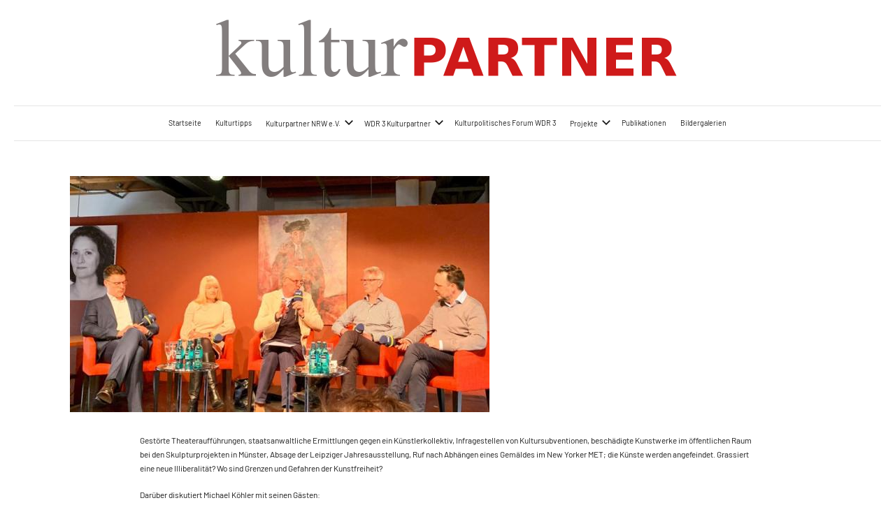

--- FILE ---
content_type: text/html; charset=UTF-8
request_url: https://kulturpartner.net/anstoessige-kunst
body_size: 10719
content:
<!DOCTYPE html>
<html lang="de">

<head>
<meta charset="UTF-8">
<meta name="viewport" content="width=device-width, initial-scale=1">
<link rel="profile" href="http://gmpg.org/xfn/11">

<title>Anstößige Kunst &#8211; Kulturpartner NRW</title>
<meta name='robots' content='max-image-preview:large' />
<link rel="alternate" type="application/rss+xml" title="Kulturpartner NRW &raquo; Feed" href="https://kulturpartner.net/feed" />
<link rel="alternate" type="application/rss+xml" title="Kulturpartner NRW &raquo; Kommentar-Feed" href="https://kulturpartner.net/comments/feed" />
<link rel="alternate" type="application/rss+xml" title="Kulturpartner NRW &raquo; Anstößige Kunst-Kommentar-Feed" href="https://kulturpartner.net/anstoessige-kunst/feed" />
<script type="text/javascript">
window._wpemojiSettings = {"baseUrl":"https:\/\/s.w.org\/images\/core\/emoji\/14.0.0\/72x72\/","ext":".png","svgUrl":"https:\/\/s.w.org\/images\/core\/emoji\/14.0.0\/svg\/","svgExt":".svg","source":{"concatemoji":"https:\/\/kulturpartner.net\/wp-includes\/js\/wp-emoji-release.min.js?ver=6.2.8"}};
/*! This file is auto-generated */
!function(e,a,t){var n,r,o,i=a.createElement("canvas"),p=i.getContext&&i.getContext("2d");function s(e,t){p.clearRect(0,0,i.width,i.height),p.fillText(e,0,0);e=i.toDataURL();return p.clearRect(0,0,i.width,i.height),p.fillText(t,0,0),e===i.toDataURL()}function c(e){var t=a.createElement("script");t.src=e,t.defer=t.type="text/javascript",a.getElementsByTagName("head")[0].appendChild(t)}for(o=Array("flag","emoji"),t.supports={everything:!0,everythingExceptFlag:!0},r=0;r<o.length;r++)t.supports[o[r]]=function(e){if(p&&p.fillText)switch(p.textBaseline="top",p.font="600 32px Arial",e){case"flag":return s("\ud83c\udff3\ufe0f\u200d\u26a7\ufe0f","\ud83c\udff3\ufe0f\u200b\u26a7\ufe0f")?!1:!s("\ud83c\uddfa\ud83c\uddf3","\ud83c\uddfa\u200b\ud83c\uddf3")&&!s("\ud83c\udff4\udb40\udc67\udb40\udc62\udb40\udc65\udb40\udc6e\udb40\udc67\udb40\udc7f","\ud83c\udff4\u200b\udb40\udc67\u200b\udb40\udc62\u200b\udb40\udc65\u200b\udb40\udc6e\u200b\udb40\udc67\u200b\udb40\udc7f");case"emoji":return!s("\ud83e\udef1\ud83c\udffb\u200d\ud83e\udef2\ud83c\udfff","\ud83e\udef1\ud83c\udffb\u200b\ud83e\udef2\ud83c\udfff")}return!1}(o[r]),t.supports.everything=t.supports.everything&&t.supports[o[r]],"flag"!==o[r]&&(t.supports.everythingExceptFlag=t.supports.everythingExceptFlag&&t.supports[o[r]]);t.supports.everythingExceptFlag=t.supports.everythingExceptFlag&&!t.supports.flag,t.DOMReady=!1,t.readyCallback=function(){t.DOMReady=!0},t.supports.everything||(n=function(){t.readyCallback()},a.addEventListener?(a.addEventListener("DOMContentLoaded",n,!1),e.addEventListener("load",n,!1)):(e.attachEvent("onload",n),a.attachEvent("onreadystatechange",function(){"complete"===a.readyState&&t.readyCallback()})),(e=t.source||{}).concatemoji?c(e.concatemoji):e.wpemoji&&e.twemoji&&(c(e.twemoji),c(e.wpemoji)))}(window,document,window._wpemojiSettings);
</script>
<style type="text/css">
img.wp-smiley,
img.emoji {
	display: inline !important;
	border: none !important;
	box-shadow: none !important;
	height: 1em !important;
	width: 1em !important;
	margin: 0 0.07em !important;
	vertical-align: -0.1em !important;
	background: none !important;
	padding: 0 !important;
}
</style>
	<link rel='stylesheet' id='atomic-blocks-fontawesome-css' href='https://kulturpartner.net/wp-content/plugins/atomic-blocks/dist/assets/fontawesome/css/all.min.css?ver=1604327485' type='text/css' media='all' />
<link rel='stylesheet' id='harrison-theme-fonts-css' href='https://kulturpartner.net/wp-content/fonts/d9be9d79827d92654e13ab3c889e13e6.css?ver=20201110' type='text/css' media='all' />
<link rel='stylesheet' id='wp-block-library-css' href='https://kulturpartner.net/wp-content/plugins/gutenberg/build/block-library/style.css?ver=16.0.0' type='text/css' media='all' />
<link rel='stylesheet' id='atomic-blocks-style-css-css' href='https://kulturpartner.net/wp-content/plugins/atomic-blocks/dist/blocks.style.build.css?ver=1604327486' type='text/css' media='all' />
<link rel='stylesheet' id='posts-masonry-block-style-css-css' href='https://kulturpartner.net/wp-content/plugins/gosign-masonry-post-block/dist/blocks.style.build.css?ver=6.2.8' type='text/css' media='all' />
<link rel='stylesheet' id='post-slider-block-style-css-css' href='https://kulturpartner.net/wp-content/plugins/gosign-posts-slider-block/dist/blocks.style.build.css?ver=6.2.8' type='text/css' media='all' />
<link rel='stylesheet' id='classic-theme-styles-css' href='https://kulturpartner.net/wp-includes/css/classic-themes.min.css?ver=6.2.8' type='text/css' media='all' />
<style id='global-styles-inline-css' type='text/css'>
body{--wp--preset--color--black: #000000;--wp--preset--color--cyan-bluish-gray: #abb8c3;--wp--preset--color--white: #ffffff;--wp--preset--color--pale-pink: #f78da7;--wp--preset--color--vivid-red: #cf2e2e;--wp--preset--color--luminous-vivid-orange: #ff6900;--wp--preset--color--luminous-vivid-amber: #fcb900;--wp--preset--color--light-green-cyan: #7bdcb5;--wp--preset--color--vivid-green-cyan: #00d084;--wp--preset--color--pale-cyan-blue: #8ed1fc;--wp--preset--color--vivid-cyan-blue: #0693e3;--wp--preset--color--vivid-purple: #9b51e0;--wp--preset--color--primary: #c9493b;--wp--preset--color--secondary: #e36355;--wp--preset--color--tertiary: #b03022;--wp--preset--color--accent: #078896;--wp--preset--color--highlight: #5bb021;--wp--preset--color--light-gray: #e4e4e4;--wp--preset--color--gray: #848484;--wp--preset--color--dark-gray: #242424;--wp--preset--gradient--vivid-cyan-blue-to-vivid-purple: linear-gradient(135deg,rgba(6,147,227,1) 0%,rgb(155,81,224) 100%);--wp--preset--gradient--light-green-cyan-to-vivid-green-cyan: linear-gradient(135deg,rgb(122,220,180) 0%,rgb(0,208,130) 100%);--wp--preset--gradient--luminous-vivid-amber-to-luminous-vivid-orange: linear-gradient(135deg,rgba(252,185,0,1) 0%,rgba(255,105,0,1) 100%);--wp--preset--gradient--luminous-vivid-orange-to-vivid-red: linear-gradient(135deg,rgba(255,105,0,1) 0%,rgb(207,46,46) 100%);--wp--preset--gradient--very-light-gray-to-cyan-bluish-gray: linear-gradient(135deg,rgb(238,238,238) 0%,rgb(169,184,195) 100%);--wp--preset--gradient--cool-to-warm-spectrum: linear-gradient(135deg,rgb(74,234,220) 0%,rgb(151,120,209) 20%,rgb(207,42,186) 40%,rgb(238,44,130) 60%,rgb(251,105,98) 80%,rgb(254,248,76) 100%);--wp--preset--gradient--blush-light-purple: linear-gradient(135deg,rgb(255,206,236) 0%,rgb(152,150,240) 100%);--wp--preset--gradient--blush-bordeaux: linear-gradient(135deg,rgb(254,205,165) 0%,rgb(254,45,45) 50%,rgb(107,0,62) 100%);--wp--preset--gradient--luminous-dusk: linear-gradient(135deg,rgb(255,203,112) 0%,rgb(199,81,192) 50%,rgb(65,88,208) 100%);--wp--preset--gradient--pale-ocean: linear-gradient(135deg,rgb(255,245,203) 0%,rgb(182,227,212) 50%,rgb(51,167,181) 100%);--wp--preset--gradient--electric-grass: linear-gradient(135deg,rgb(202,248,128) 0%,rgb(113,206,126) 100%);--wp--preset--gradient--midnight: linear-gradient(135deg,rgb(2,3,129) 0%,rgb(40,116,252) 100%);--wp--preset--font-size--small: 16px;--wp--preset--font-size--medium: 24px;--wp--preset--font-size--large: 36px;--wp--preset--font-size--x-large: 42px;--wp--preset--font-size--extra-large: 48px;--wp--preset--font-size--huge: 64px;--wp--preset--spacing--20: 0.44rem;--wp--preset--spacing--30: 0.67rem;--wp--preset--spacing--40: 1rem;--wp--preset--spacing--50: 1.5rem;--wp--preset--spacing--60: 2.25rem;--wp--preset--spacing--70: 3.38rem;--wp--preset--spacing--80: 5.06rem;--wp--preset--shadow--natural: 6px 6px 9px rgba(0, 0, 0, 0.2);--wp--preset--shadow--deep: 12px 12px 50px rgba(0, 0, 0, 0.4);--wp--preset--shadow--sharp: 6px 6px 0px rgba(0, 0, 0, 0.2);--wp--preset--shadow--outlined: 6px 6px 0px -3px rgba(255, 255, 255, 1), 6px 6px rgba(0, 0, 0, 1);--wp--preset--shadow--crisp: 6px 6px 0px rgba(0, 0, 0, 1);}:where(.is-layout-flex){gap: 0.5em;}:where(.is-layout-grid){gap: 0.5em;}body .is-layout-flow > .alignleft{float: left;margin-inline-start: 0;margin-inline-end: 2em;}body .is-layout-flow > .alignright{float: right;margin-inline-start: 2em;margin-inline-end: 0;}body .is-layout-flow > .aligncenter{margin-left: auto !important;margin-right: auto !important;}body .is-layout-constrained > .alignleft{float: left;margin-inline-start: 0;margin-inline-end: 2em;}body .is-layout-constrained > .alignright{float: right;margin-inline-start: 2em;margin-inline-end: 0;}body .is-layout-constrained > .aligncenter{margin-left: auto !important;margin-right: auto !important;}body .is-layout-constrained > :where(:not(.alignleft):not(.alignright):not(.alignfull)){max-width: var(--wp--style--global--content-size);margin-left: auto !important;margin-right: auto !important;}body .is-layout-constrained > .alignwide{max-width: var(--wp--style--global--wide-size);}body .is-layout-flex{display: flex;}body .is-layout-flex{flex-wrap: wrap;align-items: center;}body .is-layout-flex > *{margin: 0;}body .is-layout-grid{display: grid;}body .is-layout-grid > *{margin: 0;}:where(.wp-block-columns.is-layout-flex){gap: 2em;}:where(.wp-block-columns.is-layout-grid){gap: 2em;}:where(.wp-block-post-template.is-layout-flex){gap: 1.25em;}:where(.wp-block-post-template.is-layout-grid){gap: 1.25em;}.has-black-color{color: var(--wp--preset--color--black) !important;}.has-cyan-bluish-gray-color{color: var(--wp--preset--color--cyan-bluish-gray) !important;}.has-white-color{color: var(--wp--preset--color--white) !important;}.has-pale-pink-color{color: var(--wp--preset--color--pale-pink) !important;}.has-vivid-red-color{color: var(--wp--preset--color--vivid-red) !important;}.has-luminous-vivid-orange-color{color: var(--wp--preset--color--luminous-vivid-orange) !important;}.has-luminous-vivid-amber-color{color: var(--wp--preset--color--luminous-vivid-amber) !important;}.has-light-green-cyan-color{color: var(--wp--preset--color--light-green-cyan) !important;}.has-vivid-green-cyan-color{color: var(--wp--preset--color--vivid-green-cyan) !important;}.has-pale-cyan-blue-color{color: var(--wp--preset--color--pale-cyan-blue) !important;}.has-vivid-cyan-blue-color{color: var(--wp--preset--color--vivid-cyan-blue) !important;}.has-vivid-purple-color{color: var(--wp--preset--color--vivid-purple) !important;}.has-black-background-color{background-color: var(--wp--preset--color--black) !important;}.has-cyan-bluish-gray-background-color{background-color: var(--wp--preset--color--cyan-bluish-gray) !important;}.has-white-background-color{background-color: var(--wp--preset--color--white) !important;}.has-pale-pink-background-color{background-color: var(--wp--preset--color--pale-pink) !important;}.has-vivid-red-background-color{background-color: var(--wp--preset--color--vivid-red) !important;}.has-luminous-vivid-orange-background-color{background-color: var(--wp--preset--color--luminous-vivid-orange) !important;}.has-luminous-vivid-amber-background-color{background-color: var(--wp--preset--color--luminous-vivid-amber) !important;}.has-light-green-cyan-background-color{background-color: var(--wp--preset--color--light-green-cyan) !important;}.has-vivid-green-cyan-background-color{background-color: var(--wp--preset--color--vivid-green-cyan) !important;}.has-pale-cyan-blue-background-color{background-color: var(--wp--preset--color--pale-cyan-blue) !important;}.has-vivid-cyan-blue-background-color{background-color: var(--wp--preset--color--vivid-cyan-blue) !important;}.has-vivid-purple-background-color{background-color: var(--wp--preset--color--vivid-purple) !important;}.has-black-border-color{border-color: var(--wp--preset--color--black) !important;}.has-cyan-bluish-gray-border-color{border-color: var(--wp--preset--color--cyan-bluish-gray) !important;}.has-white-border-color{border-color: var(--wp--preset--color--white) !important;}.has-pale-pink-border-color{border-color: var(--wp--preset--color--pale-pink) !important;}.has-vivid-red-border-color{border-color: var(--wp--preset--color--vivid-red) !important;}.has-luminous-vivid-orange-border-color{border-color: var(--wp--preset--color--luminous-vivid-orange) !important;}.has-luminous-vivid-amber-border-color{border-color: var(--wp--preset--color--luminous-vivid-amber) !important;}.has-light-green-cyan-border-color{border-color: var(--wp--preset--color--light-green-cyan) !important;}.has-vivid-green-cyan-border-color{border-color: var(--wp--preset--color--vivid-green-cyan) !important;}.has-pale-cyan-blue-border-color{border-color: var(--wp--preset--color--pale-cyan-blue) !important;}.has-vivid-cyan-blue-border-color{border-color: var(--wp--preset--color--vivid-cyan-blue) !important;}.has-vivid-purple-border-color{border-color: var(--wp--preset--color--vivid-purple) !important;}.has-vivid-cyan-blue-to-vivid-purple-gradient-background{background: var(--wp--preset--gradient--vivid-cyan-blue-to-vivid-purple) !important;}.has-light-green-cyan-to-vivid-green-cyan-gradient-background{background: var(--wp--preset--gradient--light-green-cyan-to-vivid-green-cyan) !important;}.has-luminous-vivid-amber-to-luminous-vivid-orange-gradient-background{background: var(--wp--preset--gradient--luminous-vivid-amber-to-luminous-vivid-orange) !important;}.has-luminous-vivid-orange-to-vivid-red-gradient-background{background: var(--wp--preset--gradient--luminous-vivid-orange-to-vivid-red) !important;}.has-very-light-gray-to-cyan-bluish-gray-gradient-background{background: var(--wp--preset--gradient--very-light-gray-to-cyan-bluish-gray) !important;}.has-cool-to-warm-spectrum-gradient-background{background: var(--wp--preset--gradient--cool-to-warm-spectrum) !important;}.has-blush-light-purple-gradient-background{background: var(--wp--preset--gradient--blush-light-purple) !important;}.has-blush-bordeaux-gradient-background{background: var(--wp--preset--gradient--blush-bordeaux) !important;}.has-luminous-dusk-gradient-background{background: var(--wp--preset--gradient--luminous-dusk) !important;}.has-pale-ocean-gradient-background{background: var(--wp--preset--gradient--pale-ocean) !important;}.has-electric-grass-gradient-background{background: var(--wp--preset--gradient--electric-grass) !important;}.has-midnight-gradient-background{background: var(--wp--preset--gradient--midnight) !important;}.has-small-font-size{font-size: var(--wp--preset--font-size--small) !important;}.has-medium-font-size{font-size: var(--wp--preset--font-size--medium) !important;}.has-large-font-size{font-size: var(--wp--preset--font-size--large) !important;}.has-x-large-font-size{font-size: var(--wp--preset--font-size--x-large) !important;}
:where(.wp-block-columns.is-layout-flex){gap: 2em;}:where(.wp-block-columns.is-layout-grid){gap: 2em;}
.wp-block-pullquote{font-size: 1.5em;line-height: 1.6;}
.wp-block-navigation a:where(:not(.wp-element-button)){color: inherit;}
:where(.wp-block-post-template.is-layout-flex){gap: 1.25em;}:where(.wp-block-post-template.is-layout-grid){gap: 1.25em;}
</style>
<link rel='stylesheet' id='photo_gallery_lightbox2_stylesheet-css' href='https://kulturpartner.net/wp-content/plugins/photo-gallery-builder/assets/css/lightbox.min.css?ver=2.7' type='text/css' media='all' />
<link rel='stylesheet' id='bootstrap-front-css-css' href='https://kulturpartner.net/wp-content/plugins/photo-gallery-builder/assets/css/bootstrap-front.css?ver=2.7' type='text/css' media='all' />
<link rel='stylesheet' id='pgb-font-awesome-5.0.8-css' href='https://kulturpartner.net/wp-content/plugins/photo-gallery-builder/assets/css/font-awesome-latest/css/fontawesome-all.min.css?ver=6.2.8' type='text/css' media='all' />
<style id='wpxpo-global-style-inline-css' type='text/css'>
:root {
			--preset-color1: #037fff;
			--preset-color2: #026fe0;
			--preset-color3: #071323;
			--preset-color4: #132133;
			--preset-color5: #34495e;
			--preset-color6: #787676;
			--preset-color7: #f0f2f3;
			--preset-color8: #f8f9fa;
			--preset-color9: #ffffff;
			}
</style>
<link rel='stylesheet' id='vcgallery-style-css' href='https://kulturpartner.net/wp-content/plugins/vc-gallery/css/lightgallery.css' type='text/css' media='all' />
<link rel='stylesheet' id='vcgallery-bootstrap-style-css' href='https://kulturpartner.net/wp-content/plugins/vc-gallery/css/bootstrap.min.css' type='text/css' media='all' />
<link rel='stylesheet' id='vcgallery-custom-style-css' href='https://kulturpartner.net/wp-content/plugins/vc-gallery/css/custom.css' type='text/css' media='all' />
<link rel='stylesheet' id='gosign-gallery-box-slick-slider-css-css' href='https://kulturpartner.net/wp-content/plugins/gosign-gallery-box-block/assets/vendor/slick/css/slick.min.css?ver=6.2.8' type='text/css' media='all' />
<link rel='stylesheet' id='gosign-gallery-box-slick-slider-css-theme-css' href='https://kulturpartner.net/wp-content/plugins/gosign-gallery-box-block/assets/vendor/slick/css/slick-theme.min.css?ver=6.2.8' type='text/css' media='all' />
<link rel='stylesheet' id='gosign-gallery-box-fancybox-css-css' href='https://kulturpartner.net/wp-content/plugins/gosign-gallery-box-block/assets/vendor/fancybox/dist/jquery.fancybox.min.css?ver=6.2.8' type='text/css' media='all' />
<link rel='stylesheet' id='gosign-gallery-box-block-frontend-css-css' href='https://kulturpartner.net/wp-content/plugins/gosign-gallery-box-block/blocks/style.min.css?ver=1629032970' type='text/css' media='all' />
<link rel='stylesheet' id='harrison-stylesheet-css' href='https://kulturpartner.net/wp-content/themes/harrison/style.css?ver=1.4' type='text/css' media='all' />
<style id='harrison-stylesheet-inline-css' type='text/css'>
.site-logo .custom-logo { width: 667px; }
</style>
<script type='text/javascript' src='https://kulturpartner.net/wp-includes/js/jquery/jquery.min.js?ver=3.6.4' id='jquery-core-js'></script>
<script type='text/javascript' src='https://kulturpartner.net/wp-includes/js/jquery/jquery-migrate.min.js?ver=3.4.0' id='jquery-migrate-js'></script>
<script type='text/javascript' src='https://kulturpartner.net/wp-content/plugins/gosign-masonry-post-block/src/js/isotope.pkgd.min.js?ver=1' id='posts-masonry-block-masnory-js'></script>
<script type='text/javascript' src='https://kulturpartner.net/wp-includes/js/dist/vendor/lodash.min.js?ver=4.17.19' id='lodash-js'></script>
<script type='text/javascript' id='lodash-js-after'>
window.lodash = _.noConflict();
</script>
<script type='text/javascript' src='https://kulturpartner.net/wp-includes/js/dist/vendor/wp-polyfill-inert.min.js?ver=3.1.2' id='wp-polyfill-inert-js'></script>
<script type='text/javascript' src='https://kulturpartner.net/wp-includes/js/dist/vendor/regenerator-runtime.min.js?ver=0.13.11' id='regenerator-runtime-js'></script>
<script type='text/javascript' src='https://kulturpartner.net/wp-content/plugins/gutenberg/build/vendors/inert-polyfill.min.js?ver=6.2.8' id='wp-inert-polyfill-js'></script>
<script type='text/javascript' src='https://kulturpartner.net/wp-includes/js/dist/vendor/wp-polyfill.min.js?ver=3.15.0' id='wp-polyfill-js'></script>
<script type='text/javascript' src='https://kulturpartner.net/wp-content/plugins/gutenberg/build/autop/index.min.js?ver=dd02809e92d21384c288' id='wp-autop-js'></script>
<script type='text/javascript' src='https://kulturpartner.net/wp-content/plugins/gutenberg/build/blob/index.min.js?ver=631281bae2ddd98f83b5' id='wp-blob-js'></script>
<script type='text/javascript' src='https://kulturpartner.net/wp-content/plugins/gutenberg/build/block-serialization-default-parser/index.min.js?ver=ccafd59466e043b1e67a' id='wp-block-serialization-default-parser-js'></script>
<script type='text/javascript' src='https://kulturpartner.net/wp-content/plugins/gutenberg/build/vendors/react.min.js?ver=18' id='react-js'></script>
<script type='text/javascript' src='https://kulturpartner.net/wp-content/plugins/gutenberg/build/hooks/index.min.js?ver=3aee234ea7807d8d70bc' id='wp-hooks-js'></script>
<script type='text/javascript' src='https://kulturpartner.net/wp-content/plugins/gutenberg/build/deprecated/index.min.js?ver=5f56b9106e825b0b4ab3' id='wp-deprecated-js'></script>
<script type='text/javascript' src='https://kulturpartner.net/wp-content/plugins/gutenberg/build/dom/index.min.js?ver=a91f5df9cde894e21870' id='wp-dom-js'></script>
<script type='text/javascript' src='https://kulturpartner.net/wp-content/plugins/gutenberg/build/vendors/react-dom.min.js?ver=18' id='react-dom-js'></script>
<script type='text/javascript' src='https://kulturpartner.net/wp-content/plugins/gutenberg/build/escape-html/index.min.js?ver=fbad781820bda8333f76' id='wp-escape-html-js'></script>
<script type='text/javascript' src='https://kulturpartner.net/wp-content/plugins/gutenberg/build/element/index.min.js?ver=ff54cfffe6d577540e08' id='wp-element-js'></script>
<script type='text/javascript' src='https://kulturpartner.net/wp-content/plugins/gutenberg/build/is-shallow-equal/index.min.js?ver=5299ef30233b42ce5199' id='wp-is-shallow-equal-js'></script>
<script type='text/javascript' src='https://kulturpartner.net/wp-content/plugins/gutenberg/build/i18n/index.min.js?ver=5baa98e4345eccc97e24' id='wp-i18n-js'></script>
<script type='text/javascript' id='wp-i18n-js-after'>
wp.i18n.setLocaleData( { 'text direction\u0004ltr': [ 'ltr' ] } );
</script>
<script type='text/javascript' id='wp-keycodes-js-translations'>
( function( domain, translations ) {
	var localeData = translations.locale_data[ domain ] || translations.locale_data.messages;
	localeData[""].domain = domain;
	wp.i18n.setLocaleData( localeData, domain );
} )( "default", {"translation-revision-date":"2023-06-21 06:42:22+0000","generator":"GlotPress\/4.0.0-alpha.4","domain":"messages","locale_data":{"messages":{"":{"domain":"messages","plural-forms":"nplurals=2; plural=n != 1;","lang":"de"},"Tilde":["Tilde"],"Backtick":["Backtick"],"Period":["Punkt"],"Comma":["Komma"]}},"comment":{"reference":"build\/keycodes\/index.js"}} );
</script>
<script type='text/javascript' src='https://kulturpartner.net/wp-content/plugins/gutenberg/build/keycodes/index.min.js?ver=7171cd5686d225d3012e' id='wp-keycodes-js'></script>
<script type='text/javascript' src='https://kulturpartner.net/wp-content/plugins/gutenberg/build/priority-queue/index.min.js?ver=c01f24e11b08ca4aff89' id='wp-priority-queue-js'></script>
<script type='text/javascript' src='https://kulturpartner.net/wp-content/plugins/gutenberg/build/compose/index.min.js?ver=9e9f24e93543979da67f' id='wp-compose-js'></script>
<script type='text/javascript' src='https://kulturpartner.net/wp-content/plugins/gutenberg/build/private-apis/index.min.js?ver=5b37e3f73af83c934f2a' id='wp-private-apis-js'></script>
<script type='text/javascript' src='https://kulturpartner.net/wp-content/plugins/gutenberg/build/redux-routine/index.min.js?ver=786aeb57a8ae5605915c' id='wp-redux-routine-js'></script>
<script type='text/javascript' src='https://kulturpartner.net/wp-content/plugins/gutenberg/build/data/index.min.js?ver=16f144585d33a494a980' id='wp-data-js'></script>
<script type='text/javascript' id='wp-data-js-after'>
( function() {
	var userId = 0;
	var storageKey = "WP_DATA_USER_" + userId;
	wp.data
		.use( wp.data.plugins.persistence, { storageKey: storageKey } );
} )();
</script>
<script type='text/javascript' src='https://kulturpartner.net/wp-content/plugins/gutenberg/build/html-entities/index.min.js?ver=e9ce7ebd2e4bd93c7be1' id='wp-html-entities-js'></script>
<script type='text/javascript' src='https://kulturpartner.net/wp-content/plugins/gutenberg/build/shortcode/index.min.js?ver=76f6ae4ad6804e0c13db' id='wp-shortcode-js'></script>
<script type='text/javascript' id='wp-blocks-js-translations'>
( function( domain, translations ) {
	var localeData = translations.locale_data[ domain ] || translations.locale_data.messages;
	localeData[""].domain = domain;
	wp.i18n.setLocaleData( localeData, domain );
} )( "default", {"translation-revision-date":"2023-06-21 06:42:22+0000","generator":"GlotPress\/4.0.0-alpha.4","domain":"messages","locale_data":{"messages":{"":{"domain":"messages","plural-forms":"nplurals=2; plural=n != 1;","lang":"de"},"Design":["Design"],"Text":["Text"],"%1$s Block. Row %2$d":["%1$s Block. Zeile %2$d"],"%s Block":["%s Block"],"%1$s Block. %2$s":["%1$s Block. %2$s"],"%1$s Block. Column %2$d":["%1$s Block. Spalte %2$d"],"%1$s Block. Column %2$d. %3$s":["%1$s Block. Spalte %2$d. %3$s"],"%1$s Block. Row %2$d. %3$s":["%1$s Block. Zeile %2$d. %3$s"],"Theme":["Theme"],"Media":["Medien"],"Embeds":["Einbettungen"],"Reusable blocks":["Wiederverwendbare Bl\u00f6cke"],"Widgets":["Widgets"]}},"comment":{"reference":"build\/blocks\/index.js"}} );
</script>
<script type='text/javascript' src='https://kulturpartner.net/wp-content/plugins/gutenberg/build/blocks/index.min.js?ver=42530a18270fd7554276' id='wp-blocks-js'></script>
<script type='text/javascript' src='https://kulturpartner.net/wp-content/plugins/gosign-masonry-post-block/src/js/jquery.lazy.min.js?ver=1' id='posts-masonry-block-lazy-loaded-js'></script>
<script type='text/javascript' src='https://kulturpartner.net/wp-content/plugins/gosign-masonry-post-block/src/js/imagesloaded.pkgd.min.js?ver=1' id='posts-masonry-block-imagesloaded-load-js'></script>
<script type='text/javascript' src='https://kulturpartner.net/wp-content/plugins/gosign-masonry-post-block/src/js/masnory.js?ver=1' id='posts-masonry-block-masnory-load-js'></script>
<script type='text/javascript' src='https://kulturpartner.net/wp-content/plugins/gosign-posts-slider-block/src/js/slick/slick.min.js?ver=1' id='post-slider-block-slider-lib-load-js'></script>
<script type='text/javascript' src='https://kulturpartner.net/wp-content/plugins/gosign-posts-slider-block/src/js/slider.js?ver=1' id='post-slider-block-slide-custom-load-js'></script>
<script type='text/javascript' id='post_grid_scripts-js-extra'>
/* <![CDATA[ */
var post_grid_ajax = {"post_grid_ajaxurl":"https:\/\/kulturpartner.net\/wp-admin\/admin-ajax.php"};
/* ]]> */
</script>
<script type='text/javascript' src='https://kulturpartner.net/wp-content/plugins/post-grid/assets/frontend/js/scripts.js?ver=6.2.8' id='post_grid_scripts-js'></script>
<script type='text/javascript' src='https://kulturpartner.net/wp-content/plugins/gosign-gallery-box-block/assets/vendor/slick/js/slick.min.js?ver=6.2.8' id='gosign-gallery-box-slick-slider-js'></script>
<script type='text/javascript' src='https://kulturpartner.net/wp-content/plugins/gosign-gallery-box-block/assets/vendor/fancybox/dist/jquery.fancybox.min.js?ver=6.2.8' id='gosign-gallery-box-fancybox-js-js'></script>
<script type='text/javascript' src='https://kulturpartner.net/wp-content/plugins/gosign-gallery-box-block/assets/js/script.min.js?ver=6.2.8' id='gosign-gallery-box-block-backend-js-js'></script>
<script type='text/javascript' src='https://kulturpartner.net/wp-content/themes/harrison/assets/js/svgxuse.min.js?ver=1.2.6' id='svgxuse-js'></script>
<link rel="https://api.w.org/" href="https://kulturpartner.net/wp-json/" /><link rel="alternate" type="application/json" href="https://kulturpartner.net/wp-json/wp/v2/posts/949" /><link rel="EditURI" type="application/rsd+xml" title="RSD" href="https://kulturpartner.net/xmlrpc.php?rsd" />
<link rel="wlwmanifest" type="application/wlwmanifest+xml" href="https://kulturpartner.net/wp-includes/wlwmanifest.xml" />
<meta name="generator" content="WordPress 6.2.8" />
<link rel="canonical" href="https://kulturpartner.net/anstoessige-kunst" />
<link rel='shortlink' href='https://kulturpartner.net/?p=949' />
<link rel="alternate" type="application/json+oembed" href="https://kulturpartner.net/wp-json/oembed/1.0/embed?url=https%3A%2F%2Fkulturpartner.net%2Fanstoessige-kunst" />
<link rel="alternate" type="text/xml+oembed" href="https://kulturpartner.net/wp-json/oembed/1.0/embed?url=https%3A%2F%2Fkulturpartner.net%2Fanstoessige-kunst&#038;format=xml" />
<style type="text/css" id="custom-background-css">
body.custom-background { background-color: #ffffff; }
</style>
	<style type="text/css">.blue-message {
background: none repeat scroll 0 0 #3399ff;
color: #ffffff;
text-shadow: none;
font-size: 14px;
line-height: 24px;
padding: 10px;
} 
.green-message {
background: none repeat scroll 0 0 #8cc14c;
color: #ffffff;
text-shadow: none;
font-size: 14px;
line-height: 24px;
padding: 10px;
} 
.orange-message {
background: none repeat scroll 0 0 #faa732;
color: #ffffff;
text-shadow: none;
font-size: 14px;
line-height: 24px;
padding: 10px;
} 
.red-message {
background: none repeat scroll 0 0 #da4d31;
color: #ffffff;
text-shadow: none;
font-size: 14px;
line-height: 24px;
padding: 10px;
} 
.grey-message {
background: none repeat scroll 0 0 #53555c;
color: #ffffff;
text-shadow: none;
font-size: 14px;
line-height: 24px;
padding: 10px;
} 
.left-block {
background: none repeat scroll 0 0px, radial-gradient(ellipse at center center, #ffffff 0%, #f2f2f2 100%) repeat scroll 0 0 rgba(0, 0, 0, 0);
color: #8b8e97;
padding: 10px;
margin: 10px;
float: left;
} 
.right-block {
background: none repeat scroll 0 0px, radial-gradient(ellipse at center center, #ffffff 0%, #f2f2f2 100%) repeat scroll 0 0 rgba(0, 0, 0, 0);
color: #8b8e97;
padding: 10px;
margin: 10px;
float: right;
} 
.blockquotes {
background: none;
border-left: 5px solid #f1f1f1;
color: #8B8E97;
font-size: 14px;
font-style: italic;
line-height: 22px;
padding-left: 15px;
padding: 10px;
width: 60%;
float: left;
} 
</style><style id="uagb-style-conditional-extension">@media (min-width: 1025px){body .uag-hide-desktop.uagb-google-map__wrap,body .uag-hide-desktop{display:none !important}}@media (min-width: 768px) and (max-width: 1024px){body .uag-hide-tab.uagb-google-map__wrap,body .uag-hide-tab{display:none !important}}@media (max-width: 767px){body .uag-hide-mob.uagb-google-map__wrap,body .uag-hide-mob{display:none !important}}</style><link rel="icon" href="https://kulturpartner.net/wp-content/uploads/2020/05/cropped-Logo_HD_0-1-32x32.png" sizes="32x32" />
<link rel="icon" href="https://kulturpartner.net/wp-content/uploads/2020/05/cropped-Logo_HD_0-1-192x192.png" sizes="192x192" />
<link rel="apple-touch-icon" href="https://kulturpartner.net/wp-content/uploads/2020/05/cropped-Logo_HD_0-1-180x180.png" />
<meta name="msapplication-TileImage" content="https://kulturpartner.net/wp-content/uploads/2020/05/cropped-Logo_HD_0-1-270x270.png" />
</head>

<body class="post-template-default single single-post postid-949 single-format-standard custom-background wp-custom-logo wp-embed-responsive centered-theme-layout vertical-header-layout site-title-hidden site-description-hidden date-hidden author-hidden comments-hidden tags-hidden">

	
	<div id="page" class="site">
		<a class="skip-link screen-reader-text" href="#content">Zum Inhalt springen</a>

		
		<header id="masthead" class="site-header" role="banner">

			<div class="header-main">

				
			<div class="site-logo">
				<a href="https://kulturpartner.net/" class="custom-logo-link" rel="home"><img width="1334" height="182" src="https://kulturpartner.net/wp-content/uploads/2021/08/cropped-Logo_HD_0.png" class="custom-logo" alt="Kulturpartner NRW" decoding="async" srcset="https://kulturpartner.net/wp-content/uploads/2021/08/cropped-Logo_HD_0.png 1334w, https://kulturpartner.net/wp-content/uploads/2021/08/cropped-Logo_HD_0-300x41.png 300w, https://kulturpartner.net/wp-content/uploads/2021/08/cropped-Logo_HD_0-1024x140.png 1024w, https://kulturpartner.net/wp-content/uploads/2021/08/cropped-Logo_HD_0-768x105.png 768w" sizes="(max-width: 1334px) 100vw, 1334px" /></a>			</div>

			
				
<div class="site-branding">

	
			<p class="site-title"><a href="https://kulturpartner.net/" rel="home">Kulturpartner NRW</a></p>

			
</div><!-- .site-branding -->

				

	<button class="primary-menu-toggle menu-toggle" aria-controls="primary-menu" aria-expanded="false" >
		<svg class="icon icon-menu" aria-hidden="true" role="img"> <use xlink:href="https://kulturpartner.net/wp-content/themes/harrison/assets/icons/genericons-neue.svg#menu"></use> </svg><svg class="icon icon-close" aria-hidden="true" role="img"> <use xlink:href="https://kulturpartner.net/wp-content/themes/harrison/assets/icons/genericons-neue.svg#close"></use> </svg>		<span class="menu-toggle-text">Menü</span>
	</button>

	<div class="primary-navigation">

		<nav id="site-navigation" class="main-navigation"  role="navigation" aria-label="Hauptmenü">

			<ul id="primary-menu" class="menu"><li id="menu-item-18" class="menu-item menu-item-type-post_type menu-item-object-page menu-item-home menu-item-18"><a href="https://kulturpartner.net/">Startseite</a></li>
<li id="menu-item-19" class="menu-item menu-item-type-post_type menu-item-object-page menu-item-19"><a href="https://kulturpartner.net/kulturtipps">Kulturtipps</a></li>
<li id="menu-item-379" class="menu-item menu-item-type-custom menu-item-object-custom menu-item-has-children menu-item-379"><a href="/vorstand">Kulturpartner NRW e.V.<svg class="icon icon-expand" aria-hidden="true" role="img"> <use xlink:href="https://kulturpartner.net/wp-content/themes/harrison/assets/icons/genericons-neue.svg#expand"></use> </svg></a>
<ul class="sub-menu">
	<li id="menu-item-2542" class="menu-item menu-item-type-post_type menu-item-object-page menu-item-2542"><a href="https://kulturpartner.net/dokumentation-2">Dokumentation</a></li>
	<li id="menu-item-74" class="menu-item menu-item-type-post_type menu-item-object-page menu-item-74"><a href="https://kulturpartner.net/vorstand">Vorstand</a></li>
	<li id="menu-item-75" class="menu-item menu-item-type-post_type menu-item-object-page menu-item-75"><a href="https://kulturpartner.net/die-satzung">Die Satzung</a></li>
</ul>
</li>
<li id="menu-item-423" class="menu-item menu-item-type-custom menu-item-object-custom menu-item-has-children menu-item-423"><a href="/mitglieder-2">WDR 3 Kulturpartner<svg class="icon icon-expand" aria-hidden="true" role="img"> <use xlink:href="https://kulturpartner.net/wp-content/themes/harrison/assets/icons/genericons-neue.svg#expand"></use> </svg></a>
<ul class="sub-menu">
	<li id="menu-item-76" class="menu-item menu-item-type-post_type menu-item-object-page menu-item-has-children menu-item-76"><a href="https://kulturpartner.net/mitglieder-2">Mitglieder<svg class="icon icon-expand" aria-hidden="true" role="img"> <use xlink:href="https://kulturpartner.net/wp-content/themes/harrison/assets/icons/genericons-neue.svg#expand"></use> </svg></a>
	<ul class="sub-menu">
		<li id="menu-item-222" class="menu-item menu-item-type-post_type menu-item-object-page menu-item-222"><a href="https://kulturpartner.net/kurzliste-2">Kurzliste</a></li>
	</ul>
</li>
	<li id="menu-item-77" class="menu-item menu-item-type-post_type menu-item-object-page menu-item-77"><a href="https://kulturpartner.net/das-konzept">Das Konzept</a></li>
	<li id="menu-item-78" class="menu-item menu-item-type-post_type menu-item-object-page menu-item-78"><a href="https://kulturpartner.net/dokumentation">Dokumentation</a></li>
</ul>
</li>
<li id="menu-item-22" class="menu-item menu-item-type-post_type menu-item-object-page menu-item-22"><a href="https://kulturpartner.net/kulturpolitisches-forum-wdr-3">Kulturpolitisches Forum WDR 3</a></li>
<li id="menu-item-23" class="menu-item menu-item-type-post_type menu-item-object-page menu-item-has-children menu-item-23"><a href="https://kulturpartner.net/projekte">Projekte<svg class="icon icon-expand" aria-hidden="true" role="img"> <use xlink:href="https://kulturpartner.net/wp-content/themes/harrison/assets/icons/genericons-neue.svg#expand"></use> </svg></a>
<ul class="sub-menu">
	<li id="menu-item-3176" class="menu-item menu-item-type-custom menu-item-object-custom menu-item-3176"><a href="https://kulturpartner.net/20-jahre-wdr-3-kulturpartner">20 Jahre WDR 3 Kulturpartner</a></li>
	<li id="menu-item-80" class="menu-item menu-item-type-post_type menu-item-object-page menu-item-has-children menu-item-80"><a href="https://kulturpartner.net/bbc-last-night-of-the-proms">BBC Last Night Of The Proms<svg class="icon icon-expand" aria-hidden="true" role="img"> <use xlink:href="https://kulturpartner.net/wp-content/themes/harrison/assets/icons/genericons-neue.svg#expand"></use> </svg></a>
	<ul class="sub-menu">
		<li id="menu-item-2264" class="menu-item menu-item-type-post_type menu-item-object-page menu-item-2264"><a href="https://kulturpartner.net/last-night-of-the-proms-2020">BBC Last Night of the Proms 2020</a></li>
		<li id="menu-item-202" class="menu-item menu-item-type-post_type menu-item-object-page menu-item-202"><a href="https://kulturpartner.net/bbc-last-night-of-the-proms-2019">BBC Last Night of the Proms 2019</a></li>
		<li id="menu-item-203" class="menu-item menu-item-type-post_type menu-item-object-page menu-item-203"><a href="https://kulturpartner.net/bbc-last-night-of-the-proms-2018">BBC Last Night of the Proms 2018</a></li>
		<li id="menu-item-204" class="menu-item menu-item-type-post_type menu-item-object-page menu-item-204"><a href="https://kulturpartner.net/bbc-last-night-of-the-proms-2017">BBC Last Night of the Proms 2017</a></li>
		<li id="menu-item-205" class="menu-item menu-item-type-post_type menu-item-object-page menu-item-205"><a href="https://kulturpartner.net/bbc-last-night-of-the-proms-2016">BBC Last Night of the Proms 2016</a></li>
		<li id="menu-item-206" class="menu-item menu-item-type-post_type menu-item-object-page menu-item-206"><a href="https://kulturpartner.net/bbc-last-night-of-the-proms-2019-2">BBC Last Night of the Proms 2015</a></li>
		<li id="menu-item-207" class="menu-item menu-item-type-post_type menu-item-object-page menu-item-207"><a href="https://kulturpartner.net/bbc-last-night-of-the-proms-2014">BBC Last Night of the Proms 2014</a></li>
		<li id="menu-item-208" class="menu-item menu-item-type-post_type menu-item-object-page menu-item-208"><a href="https://kulturpartner.net/bbc-last-night-of-the-proms-2013">BBC Last Night of the Proms 2013</a></li>
		<li id="menu-item-209" class="menu-item menu-item-type-post_type menu-item-object-page menu-item-209"><a href="https://kulturpartner.net/bbc-last-night-of-the-proms-2012">BBC Last Night of the Proms 2012</a></li>
	</ul>
</li>
	<li id="menu-item-81" class="menu-item menu-item-type-post_type menu-item-object-page menu-item-81"><a href="https://kulturpartner.net/wdr-3-lieblingsstuecke-2011">WDR 3 Lieblingsstücke 2011</a></li>
	<li id="menu-item-82" class="menu-item menu-item-type-post_type menu-item-object-page menu-item-82"><a href="https://kulturpartner.net/kultur-gut-staerken-2011">Kultur Gut Stärken 2011</a></li>
	<li id="menu-item-83" class="menu-item menu-item-type-post_type menu-item-object-page menu-item-83"><a href="https://kulturpartner.net/still-leben-ruhr-2010">Still-Leben Ruhr 2010</a></li>
	<li id="menu-item-84" class="menu-item menu-item-type-post_type menu-item-object-page menu-item-84"><a href="https://kulturpartner.net/kulturpartner-tour-2010">Kulturpartner-Tour 2010</a></li>
	<li id="menu-item-85" class="menu-item menu-item-type-post_type menu-item-object-page menu-item-85"><a href="https://kulturpartner.net/kulturpartnerfest-2006">Kulturpartnerfest 2006</a></li>
</ul>
</li>
<li id="menu-item-3055" class="menu-item menu-item-type-post_type menu-item-object-page menu-item-3055"><a href="https://kulturpartner.net/publikationen">Publikationen</a></li>
<li id="menu-item-3056" class="menu-item menu-item-type-post_type menu-item-object-page menu-item-3056"><a href="https://kulturpartner.net/bildergalerien">Bildergalerien</a></li>
</ul>		</nav><!-- #site-navigation -->

	</div><!-- .primary-navigation -->



			</div><!-- .header-main -->

		</header><!-- #masthead -->

		
		
		<div id="content" class="site-content">

			
	<main id="main" class="site-main" role="main">

		
<article id="post-949" class="post-949 post type-post status-publish format-standard has-post-thumbnail hentry category-kulturpolitisches-forum">

	
		<figure class="post-image post-image-single">
			<img width="600" height="338" src="https://kulturpartner.net/wp-content/uploads/2020/06/forumteilnehmer226_v-gseapremiumxl.jpg" class="attachment-post-thumbnail size-post-thumbnail wp-post-image" alt="" decoding="async" srcset="https://kulturpartner.net/wp-content/uploads/2020/06/forumteilnehmer226_v-gseapremiumxl.jpg 600w, https://kulturpartner.net/wp-content/uploads/2020/06/forumteilnehmer226_v-gseapremiumxl-300x169.jpg 300w" sizes="(max-width: 600px) 100vw, 600px" />		</figure>

		
	<header class="post-header entry-header">

		<div class="entry-categories"> <ul class="post-categories">
	<li><a href="https://kulturpartner.net/category/kulturpolitisches-forum" rel="category tag">Kulturpolitisches Forum</a></li></ul></div>
		<h1 class="post-title entry-title">Anstößige Kunst</h1>
		<div class="entry-meta"><span class="posted-by"> von <span class="author vcard"><a class="url fn n" href="https://kulturpartner.net/author/pl" title="Alle Beiträge von PL anzeigen" rel="author">PL</a></span></span><span class="posted-on"><a href="https://kulturpartner.net/anstoessige-kunst" rel="bookmark"><time class="entry-date published" datetime="2020-03-29T14:38:00+00:00">März 29, 2020</time><time class="updated" datetime="2020-06-18T14:39:57+00:00">Juni 18, 2020</time></a></span></div>
	</header><!-- .entry-header -->

	
<div class="entry-content">

	
<p>Gestörte Theateraufführungen, staatsanwaltliche Ermittlungen gegen ein Künstlerkollektiv, Infragestellen von Kultursubventionen, beschädigte Kunstwerke im öffentlichen Raum bei den Skulpturprojekten in Münster, Absage der Leipziger Jahresausstellung, Ruf nach Abhängen eines Gemäldes im New Yorker MET; die Künste werden angefeindet. Grassiert eine neue Illiberalität? Wo sind Grenzen und Gefahren der Kunstfreiheit?&nbsp;</p>



<p>Darüber diskutiert Michael Köhler mit seinen Gästen:<br>Lorenz Deutsch, FDP-Landtagsfraktion<br>Marc Grandmontagne, Deutscher Bühnenverein<br>Georg Imdahl, Kunstakademie Münster<br>Barbara Rüschoff-Parzinger, LWL</p>



<p>Aufnahme vom 1. März 2020 im Wolfgang Borchert Theater Münster</p>



<p>Redaktion: Karl Karst</p>
	
</div><!-- .entry-content -->


</article>

	</main><!-- #main -->

	
	</div><!-- #content -->

	
	<footer id="colophon" class="site-footer">

				
	<div id="footer-line" class="site-info">

		<div id="custom_html-4" class="widget_text widget widget_custom_html"><div class="textwidget custom-html-widget"><a href="/datenschutzerklaerung">Datenschutz</a></div></div><div id="custom_html-5" class="widget_text widget widget_custom_html"><div class="textwidget custom-html-widget"><a href="/impressum">Impressum</a></div></div><div id="custom_html-6" class="widget_text widget widget_custom_html"><div class="textwidget custom-html-widget"><a href="/wp-login.php">Login</a></div></div>				
	</div>

	
	</footer><!-- #colophon -->

	
</div><!-- #page -->

	<script type="text/javascript">
		function atomicBlocksShare( url, title, w, h ){
			var left = ( window.innerWidth / 2 )-( w / 2 );
			var top  = ( window.innerHeight / 2 )-( h / 2 );
			return window.open(url, title, 'toolbar=no, location=no, directories=no, status=no, menubar=no, scrollbars=no, resizable=no, copyhistory=no, width=600, height=600, top='+top+', left='+left);
		}
	</script>
	<script type='text/javascript' src='https://kulturpartner.net/wp-content/plugins/photo-gallery-builder/assets/js/lightbox.min.js?ver=2.7' id='photo_gallery_lightbox2_script-js'></script>
<script type='text/javascript' src='https://kulturpartner.net/wp-content/plugins/photo-gallery-builder/assets/js/packery.min.js?ver=2.7' id='photo_gallery_packery-js'></script>
<script type='text/javascript' src='https://kulturpartner.net/wp-content/plugins/photo-gallery-builder/assets/js/isotope.pkgd.js?ver=2.7' id='photo_gallery_isotope-js'></script>
<script type='text/javascript' src='https://kulturpartner.net/wp-content/plugins/photo-gallery-builder/assets/js/imagesloaded.pkgd.min.js?ver=2.7' id='photo_gallery_imagesloaded-js'></script>
<script type='text/javascript' src='https://kulturpartner.net/wp-content/plugins/vc-gallery/js/lightgallery-all.min.js?ver=6.2.8' id='vcgallery-lightgallery-js'></script>
<script type='text/javascript' src='https://kulturpartner.net/wp-includes/js/imagesloaded.min.js?ver=4.1.4' id='imagesloaded-js'></script>
<script type='text/javascript' src='https://kulturpartner.net/wp-includes/js/masonry.min.js?ver=4.2.2' id='masonry-js'></script>
<script type='text/javascript' src='https://kulturpartner.net/wp-content/plugins/vc-gallery/js/custom.js?ver=6.2.8' id='vcgallery-custom-js'></script>
<script type='text/javascript' src='https://kulturpartner.net/wp-content/plugins/vc-gallery/js/bootstrap.min.js?ver=6.2.8' id='vcgallery-bootstrap-js'></script>
<script type='text/javascript' src='https://kulturpartner.net/wp-content/plugins/atomic-blocks/dist/assets/js/dismiss.js?ver=1604327485' id='atomic-blocks-dismiss-js-js'></script>
<script type='text/javascript' id='harrison-navigation-js-extra'>
/* <![CDATA[ */
var harrisonScreenReaderText = {"expand":"Untermen\u00fc \u00f6ffnen","collapse":"Untermen\u00fc schlie\u00dfen","icon":"<svg class=\"icon icon-expand\" aria-hidden=\"true\" role=\"img\"> <use xlink:href=\"https:\/\/kulturpartner.net\/wp-content\/themes\/harrison\/assets\/icons\/genericons-neue.svg#expand\"><\/use> <\/svg>"};
/* ]]> */
</script>
<script type='text/javascript' src='https://kulturpartner.net/wp-content/themes/harrison/assets/js/navigation.min.js?ver=20220224' id='harrison-navigation-js'></script>
    <style>
                /*Custom CSS*/
            </style>

    <style>
            </style>

    <script>
        var post_grid_vars = {"siteUrl":"https:\/\/kulturpartner.net"}    </script>

</body>
</html>


--- FILE ---
content_type: text/css
request_url: https://kulturpartner.net/wp-content/plugins/gosign-masonry-post-block/dist/blocks.style.build.css?ver=6.2.8
body_size: 1624
content:
.gosign_categories_filters{padding:20px 0;margin-bottom:15px;text-align:center}.gosign_categories_filters .gosign_filter{padding:5px;color:#919191}.gosign_categories_filters .gosign_filter.active{color:#000}.gosign_categories_filters .text-sep{color:#919191}.gosign_categories_filters .text-sep:last-child{display:none}.gallery-frontend.full{width:100vw;position:relative;left:50%;right:50%;margin-left:-50vw;margin-right:-50vw}.gallery-frontend .grid-item{opacity:0}.gallery-frontend .grid-item.animate{opacity:1}.grid-parent-gosign .grid-item a{position:relative;padding:0;margin:0;text-align:center}.grid-parent-gosign .gallery-image{position:relative;overflow:hidden;min-height:100px}.grid-parent-gosign .gallery-image img{width:100%;height:100%;position:absolute;top:0;left:0;min-height:200px;-o-object-fit:cover;object-fit:cover;-o-object-position:50%;object-position:50%;z-index:1}.grid-parent-gosign .gallery-image img.masLazy{-webkit-filter:blur(0.4rem);filter:blur(0.4rem)}@media only screen and (max-width: 990px){.grid-parent-gosign .gallery-image.box4{margin-bottom:30px}}.grid-parent-gosign .gallery-image.box4:before{width:0;top:0;left:0;bottom:0;-webkit-transform:skewX(0);-ms-transform:skewX(0);transform:skewX(0)}.grid-parent-gosign .gallery-image.box4:hover:before{width:150%}.grid-parent-gosign .gallery-image.box4:hover .box-content{-webkit-transform:scale(1);-ms-transform:scale(1);transform:scale(1)}.grid-parent-gosign .gallery-image.box4 .box-content{-webkit-transform:scale(0);-ms-transform:scale(0);transform:scale(0);-webkit-transition:all 0.5s ease 0s;-o-transition:all 0.5s ease 0s;transition:all 0.5s ease 0s}.grid-parent-gosign .gallery-image.box4 .icon{list-style:none;padding:0;margin:0}.grid-parent-gosign .gallery-image.box4 .icon li{display:inline-block}.grid-parent-gosign .gallery-image.box4 .icon li a{display:block;width:35px;height:35px;line-height:35px;font-size:20px;background:#fff;color:#ee4266;margin-right:10px;-webkit-transition:all 0.5s ease 0s;-o-transition:all 0.5s ease 0s;transition:all 0.5s ease 0s}.grid-parent-gosign .gallery-image.box4 .post{display:block;font-size:15px;font-weight:600;color:#fff;margin-bottom:20px}.grid-parent-gosign .gallery-image .box-content{width:100%;height:100%;position:absolute;top:0;left:0;z-index:99}.grid-parent-gosign .gallery-image .box-content a:hover .title{color:inherit}.grid-parent-gosign .gallery-image .box-content .title{-webkit-transition:all 0.5s ease;-o-transition:all 0.5s ease;transition:all 0.5s ease;font-size:25px;font-weight:700;color:#fff;margin:0 0 10px;padding:0 20px;display:-ms-flexbox;display:flex;-ms-flex-pack:center;justify-content:center;-ms-flex-direction:column;flex-direction:column;text-align:center;height:100%}@media only screen and (max-width: 1024px){.grid-parent-gosign .gallery-image .box-content .title{font-size:20px}}@media only screen and (max-width: 767px){.grid-parent-gosign .gallery-image .box-content .title{font-size:25px}}.grid-parent-gosign .gallery-image:before{content:"";width:100%;height:100%;background:rgba(0,0,0,0.5);position:absolute;top:0;left:0;-webkit-transition:all 1s ease 0s;-o-transition:all 1s ease 0s;transition:all 1s ease 0s;z-index:9}.detail_layout.grid-parent-gosign.gallery-frontend.full,.detail_layout_grid.grid-parent-gosign.gallery-frontend.full,.detail_layout_masonry.grid-parent-gosign.gallery-frontend.full{width:98vw;margin-left:-49vw;margin-right:-49vw}@media only screen and (min-width: 767px){.detail_layout.grid-parent-gosign .grid-item--firstFullWidth.twoEqual .gallery-image,.detail_layout_grid.grid-parent-gosign .grid-item--firstFullWidth.twoEqual .gallery-image,.detail_layout_masonry.grid-parent-gosign .grid-item--firstFullWidth.twoEqual .gallery-image{display:-ms-flexbox;display:flex;-ms-flex-pack:justify;justify-content:space-between}.detail_layout.grid-parent-gosign .grid-item--firstFullWidth.twoEqual .gallery-image .masnory-image-container,.detail_layout.grid-parent-gosign .grid-item--firstFullWidth.twoEqual .gallery-image .box-content,.detail_layout_grid.grid-parent-gosign .grid-item--firstFullWidth.twoEqual .gallery-image .masnory-image-container,.detail_layout_grid.grid-parent-gosign .grid-item--firstFullWidth.twoEqual .gallery-image .box-content,.detail_layout_masonry.grid-parent-gosign .grid-item--firstFullWidth.twoEqual .gallery-image .masnory-image-container,.detail_layout_masonry.grid-parent-gosign .grid-item--firstFullWidth.twoEqual .gallery-image .box-content{width:50%}.detail_layout.grid-parent-gosign .grid-item--firstFullWidth.twoLeftWide .gallery-image,.detail_layout_grid.grid-parent-gosign .grid-item--firstFullWidth.twoLeftWide .gallery-image,.detail_layout_masonry.grid-parent-gosign .grid-item--firstFullWidth.twoLeftWide .gallery-image{display:-ms-flexbox;display:flex;-ms-flex-pack:justify;justify-content:space-between}.detail_layout.grid-parent-gosign .grid-item--firstFullWidth.twoLeftWide .gallery-image .masnory-image-container,.detail_layout_grid.grid-parent-gosign .grid-item--firstFullWidth.twoLeftWide .gallery-image .masnory-image-container,.detail_layout_masonry.grid-parent-gosign .grid-item--firstFullWidth.twoLeftWide .gallery-image .masnory-image-container{width:60%}.detail_layout.grid-parent-gosign .grid-item--firstFullWidth.twoLeftWide .gallery-image .box-content,.detail_layout_grid.grid-parent-gosign .grid-item--firstFullWidth.twoLeftWide .gallery-image .box-content,.detail_layout_masonry.grid-parent-gosign .grid-item--firstFullWidth.twoLeftWide .gallery-image .box-content{width:40%}.detail_layout.grid-parent-gosign .grid-item--firstFullWidth.twoRightWide .gallery-image,.detail_layout_grid.grid-parent-gosign .grid-item--firstFullWidth.twoRightWide .gallery-image,.detail_layout_masonry.grid-parent-gosign .grid-item--firstFullWidth.twoRightWide .gallery-image{display:-ms-flexbox;display:flex;-ms-flex-pack:justify;justify-content:space-between}.detail_layout.grid-parent-gosign .grid-item--firstFullWidth.twoRightWide .gallery-image .masnory-image-container,.detail_layout_grid.grid-parent-gosign .grid-item--firstFullWidth.twoRightWide .gallery-image .masnory-image-container,.detail_layout_masonry.grid-parent-gosign .grid-item--firstFullWidth.twoRightWide .gallery-image .masnory-image-container{width:40%}.detail_layout.grid-parent-gosign .grid-item--firstFullWidth.twoRightWide .gallery-image .box-content,.detail_layout_grid.grid-parent-gosign .grid-item--firstFullWidth.twoRightWide .gallery-image .box-content,.detail_layout_masonry.grid-parent-gosign .grid-item--firstFullWidth.twoRightWide .gallery-image .box-content{width:60%}}.detail_layout.grid-parent-gosign .grid-item,.detail_layout_grid.grid-parent-gosign .grid-item,.detail_layout_masonry.grid-parent-gosign .grid-item{line-height:1.8}.detail_layout.grid-parent-gosign .grid-item .gallery-image,.detail_layout_grid.grid-parent-gosign .grid-item .gallery-image,.detail_layout_masonry.grid-parent-gosign .grid-item .gallery-image{position:relative;padding:0;margin:0;overflow:initial;min-height:auto;width:100%;padding-bottom:2em}.detail_layout.grid-parent-gosign .grid-item .gallery-image .masnory-image-container,.detail_layout_grid.grid-parent-gosign .grid-item .gallery-image .masnory-image-container,.detail_layout_masonry.grid-parent-gosign .grid-item .gallery-image .masnory-image-container{height:250px;margin-bottom:1.2em}.detail_layout.grid-parent-gosign .grid-item .gallery-image .masnory-image-container img,.detail_layout_grid.grid-parent-gosign .grid-item .gallery-image .masnory-image-container img,.detail_layout_masonry.grid-parent-gosign .grid-item .gallery-image .masnory-image-container img{height:100%;width:100%;position:inherit;-o-object-fit:cover;object-fit:cover;-o-object-position:50%;object-position:50%}.detail_layout.grid-parent-gosign .grid-item .gallery-image:before,.detail_layout_grid.grid-parent-gosign .grid-item .gallery-image:before,.detail_layout_masonry.grid-parent-gosign .grid-item .gallery-image:before{display:none}.detail_layout.grid-parent-gosign .grid-item .gallery-image .box-content,.detail_layout_grid.grid-parent-gosign .grid-item .gallery-image .box-content,.detail_layout_masonry.grid-parent-gosign .grid-item .gallery-image .box-content{position:initial}.detail_layout.grid-parent-gosign .grid-item .gallery-image .box-content h3.title,.detail_layout_grid.grid-parent-gosign .grid-item .gallery-image .box-content h3.title,.detail_layout_masonry.grid-parent-gosign .grid-item .gallery-image .box-content h3.title{text-align:left;padding:0;color:#000;padding-bottom:15px}.detail_layout.grid-parent-gosign .grid-item .gallery-image .box-content a,.detail_layout_grid.grid-parent-gosign .grid-item .gallery-image .box-content a,.detail_layout_masonry.grid-parent-gosign .grid-item .gallery-image .box-content a{text-align:left}.detail_layout.grid-parent-gosign .grid-item .gallery-image .box-content .comments-count .dashicons,.detail_layout_grid.grid-parent-gosign .grid-item .gallery-image .box-content .comments-count .dashicons,.detail_layout_masonry.grid-parent-gosign .grid-item .gallery-image .box-content .comments-count .dashicons{position:relative;font-size:20px;top:8px}@media only screen and (max-width: 767px){.detail_layout.grid-parent-gosign .grid-item .gallery-image .box-content .comments-count .dashicons,.detail_layout_grid.grid-parent-gosign .grid-item .gallery-image .box-content .comments-count .dashicons,.detail_layout_masonry.grid-parent-gosign .grid-item .gallery-image .box-content .comments-count .dashicons{top:5px}}.detail_layout.grid-parent-gosign .grid-item .gallery-image .box-content .author-and-date,.detail_layout_grid.grid-parent-gosign .grid-item .gallery-image .box-content .author-and-date,.detail_layout_masonry.grid-parent-gosign .grid-item .gallery-image .box-content .author-and-date{padding-bottom:15px;text-align:left;width:100%}.detail_layout.grid-parent-gosign .grid-item .gallery-image .box-content .author-and-date span,.detail_layout_grid.grid-parent-gosign .grid-item .gallery-image .box-content .author-and-date span,.detail_layout_masonry.grid-parent-gosign .grid-item .gallery-image .box-content .author-and-date span{text-transform:uppercase;font-size:13px;letter-spacing:1px}.detail_layout.grid-parent-gosign .grid-item .gallery-image .box-content .author-and-date time,.detail_layout_grid.grid-parent-gosign .grid-item .gallery-image .box-content .author-and-date time,.detail_layout_masonry.grid-parent-gosign .grid-item .gallery-image .box-content .author-and-date time{text-transform:uppercase;font-size:13px;letter-spacing:1px}.detail_layout.grid-parent-gosign .grid-item .gallery-image .box-content p,.detail_layout_grid.grid-parent-gosign .grid-item .gallery-image .box-content p,.detail_layout_masonry.grid-parent-gosign .grid-item .gallery-image .box-content p{text-align:left;color:#000}.detail_layout.grid-parent-gosign .grid-item .gallery-image .box-content .masnory-category-post,.detail_layout_grid.grid-parent-gosign .grid-item .gallery-image .box-content .masnory-category-post,.detail_layout_masonry.grid-parent-gosign .grid-item .gallery-image .box-content .masnory-category-post{margin-bottom:20px}.detail_layout.grid-parent-gosign .grid-item .gallery-image .box-content .masnory-category-post a,.detail_layout_grid.grid-parent-gosign .grid-item .gallery-image .box-content .masnory-category-post a,.detail_layout_masonry.grid-parent-gosign .grid-item .gallery-image .box-content .masnory-category-post a{color:#000;padding:5px 10px;background:#F5F2EF;margin-right:10px;line-height:26px;margin-bottom:10px;display:inline-block}


--- FILE ---
content_type: text/css
request_url: https://kulturpartner.net/wp-content/plugins/photo-gallery-builder/assets/css/bootstrap-front.css?ver=2.7
body_size: 430
content:
/*!
 * Bootstrap v4.6.0 (https://getbootstrap.com/)
 * Copyright 2011-2021 The Bootstrap Authors
 * Copyright 2011-2021 Twitter, Inc.
 * Licensed under MIT (https://github.com/twbs/bootstrap/blob/main/LICENSE)
 */


.row {
  display: -ms-flexbox;
  display: flex;
  -ms-flex-wrap: wrap;
  flex-wrap: wrap;
 /* margin-right: -15px; */
  /*margin-left: -15px;*/
}


.col-12, .col,
.col-sm-6,
.col-md-3, .col-md-4, .col-md-6 {
  position: relative;
  width: 100%;
 /* padding-right: 15px;
  padding-left: 15px;*/
  /*it change the layout in index.php*/
}

.col {
  -ms-flex-preferred-size: 0;
  flex-basis: 0;
  -ms-flex-positive: 1;
  flex-grow: 1;
  max-width: 100%;
}

.col-12 {
  -ms-flex: 0 0 100%;
  flex: 0 0 100%;
  max-width: 100%;
}


@media (min-width: 576px) {
  
  .col-sm-6 {
    -ms-flex: 0 0 50%;
    flex: 0 0 50%;
    max-width: 50%;
  }

}

@media (min-width: 768px) {
 
  .col-md-3 {
    -ms-flex: 0 0 25%;
    flex: 0 0 25%;
    max-width: 25%;
  }
  .col-md-4 {
    -ms-flex: 0 0 33.333333%;
    flex: 0 0 33.333333%;
    max-width: 33.333333%;
  }
  .col-md-6 {
    -ms-flex: 0 0 50%;
    flex: 0 0 50%;
    max-width: 50%;
  }
}


.text-center {
  text-align: center !important;
}


/*# sourceMappingURL=bootstrap.css.map */

--- FILE ---
content_type: text/css
request_url: https://kulturpartner.net/wp-content/plugins/vc-gallery/css/custom.css
body_size: 696
content:
/* ---- grid ---- */

* {
  box-sizing: border-box;
}

.cta-container {
  display:table;
  width: 100%;
  height: 50%;
}

.cta-container p {
  display: table-cell;
  width: 100%;
  vertical-align: middle;
  text-align: center;
  margin:5px 0;
}



#container {
  /*background: #EEE;*/
  /* center */
  margin: 0 auto;
  max-width: 1200px;
}

.gutter-sizer {
  width: 0.5%;
}

.item img {
  max-width: 100%;
  width: 100%;
}

.demo-gallery {
  padding-top: 25px;
}
.demo-gallery .item {
    padding-bottom: 25px;
    margin-bottom: 25px;
    border-bottom: 1px solid #eee;
}

.overlay {
    width: 100%;
    height: 100%;
    background-color: rgba(256,256,256,0.5);
    position: absolute;
    top: 0;
    left: 0; 
    text-decoration: none;
    color: #fff;
    display: none;
}


.overlay .title {
    text-align: center;
    font-size: 18px;
    background: #6d6d6d;
    margin: 0px 0 5px;
}

.overlay .description {
    position: absolute;
    bottom: 2px;
    left: 0;
    background-color: rgba(0,0,0,0.25);
    width: 100%;
    margin: 0;
}

.overlay .description a, .overlay .description a:visited {
  color: #f8ede9;
  text-decoration: none;
  display:block;
}

.overlay .description a:hover {
  color: #666666;
}

.overlay .description p {
  text-align: center;
  margin: 0.5em 0;
}

/*.overlay .description p {
    margin: 10px;
}*/

.item:hover .overlay {
    display: block;
}
.hentry header.entry-header{
  display: none;
}
.entry-content {
  margin-top: 30px;
}
.entry-content .list-unstyled .item {
  margin-bottom: 30px;
}

@media only screen and (max-width: 960px) {
  .grid-sizer, .item {
    width: 24%;
  }
}

@media only screen and (max-width: 767px) {
  .grid-sizer, .item {
    width: 49%;
  }
}

.version_logo_img {
    position: absolute;
    right: 0;
    top: 0;
}
p.gamc_overview {max-width: 100% !important;margin-left: auto;margin-right: auto;font-size: 15px;line-height: 1.5;}
.gamc_ul ul li {margin-left: 3%;list-style: initial;line-height: 23px;}

--- FILE ---
content_type: text/javascript
request_url: https://kulturpartner.net/wp-content/plugins/vc-gallery/js/custom.js?ver=6.2.8
body_size: 82
content:
$ = jQuery;
$(window).load( function() {
	var container = document.querySelector('#container');
    var msnry = new Masonry( container, {
        itemSelector: '.item',
        columnWidth: '.item',                
    });       
});
$(document).ready(function() {
	$('.mycontainer').lightGallery();
});





--- FILE ---
content_type: text/javascript
request_url: https://kulturpartner.net/wp-content/plugins/gutenberg/build/blob/index.min.js?ver=631281bae2ddd98f83b5
body_size: 330
content:
(()=>{"use strict";var e={d:(o,t)=>{for(var n in t)e.o(t,n)&&!e.o(o,n)&&Object.defineProperty(o,n,{enumerable:!0,get:t[n]})},o:(e,o)=>Object.prototype.hasOwnProperty.call(e,o),r:e=>{"undefined"!=typeof Symbol&&Symbol.toStringTag&&Object.defineProperty(e,Symbol.toStringTag,{value:"Module"}),Object.defineProperty(e,"__esModule",{value:!0})}},o={};e.r(o),e.d(o,{createBlobURL:()=>n,getBlobByURL:()=>r,getBlobTypeByURL:()=>i,revokeBlobURL:()=>b,isBlobURL:()=>l});const t={};function n(e){const o=window.URL.createObjectURL(e);return t[o]=e,o}function r(e){return t[e]}function i(e){return r(e)?.type.split("/")[0]}function b(e){t[e]&&window.URL.revokeObjectURL(e),delete t[e]}function l(e){return!(!e||!e.indexOf)&&0===e.indexOf("blob:")}(window.wp=window.wp||{}).blob=o})();
//# sourceMappingURL=index.min.js.map

--- FILE ---
content_type: text/javascript
request_url: https://kulturpartner.net/wp-content/plugins/gutenberg/build/keycodes/index.min.js?ver=7171cd5686d225d3012e
body_size: 1784
content:
(()=>{"use strict";var e={d:(t,r)=>{for(var n in r)e.o(r,n)&&!e.o(t,n)&&Object.defineProperty(t,n,{enumerable:!0,get:r[n]})},o:(e,t)=>Object.prototype.hasOwnProperty.call(e,t),r:e=>{"undefined"!=typeof Symbol&&Symbol.toStringTag&&Object.defineProperty(e,Symbol.toStringTag,{value:"Module"}),Object.defineProperty(e,"__esModule",{value:!0})}},t={};e.r(t),e.d(t,{ALT:()=>P,BACKSPACE:()=>d,COMMAND:()=>L,CTRL:()=>j,DELETE:()=>S,DOWN:()=>E,END:()=>g,ENTER:()=>p,ESCAPE:()=>h,F10:()=>b,HOME:()=>w,LEFT:()=>C,PAGEDOWN:()=>A,PAGEUP:()=>m,RIGHT:()=>O,SHIFT:()=>T,SPACE:()=>y,TAB:()=>f,UP:()=>v,ZERO:()=>_,displayShortcut:()=>x,displayShortcutList:()=>Z,isAppleOS:()=>u,isKeyboardEvent:()=>K,modifiers:()=>k,rawShortcut:()=>M,shortcutAriaLabel:()=>D});var r=function(){return r=Object.assign||function(e){for(var t,r=1,n=arguments.length;r<n;r++)for(var o in t=arguments[r])Object.prototype.hasOwnProperty.call(t,o)&&(e[o]=t[o]);return e},r.apply(this,arguments)};function n(e){return e.toLowerCase()}Object.create,Object.create;var o=[/([a-z0-9])([A-Z])/g,/([A-Z])([A-Z][a-z])/g],i=/[^A-Z0-9]+/gi;function a(e,t,r){return t instanceof RegExp?e.replace(t,r):t.reduce((function(e,t){return e.replace(t,r)}),e)}function c(e){return function(e){return e.charAt(0).toUpperCase()+e.substr(1)}(e.toLowerCase())}function l(e,t){return void 0===t&&(t={}),function(e,t){void 0===t&&(t={});for(var r=t.splitRegexp,c=void 0===r?o:r,l=t.stripRegexp,s=void 0===l?i:l,u=t.transform,d=void 0===u?n:u,f=t.delimiter,p=void 0===f?" ":f,h=a(a(e,c,"$1\0$2"),s,"\0"),y=0,m=h.length;"\0"===h.charAt(y);)y++;for(;"\0"===h.charAt(m-1);)m--;return h.slice(y,m).split("\0").map(d).join(p)}(e,r({delimiter:" ",transform:c},t))}const s=window.wp.i18n;function u(e=null){if(!e){if("undefined"==typeof window)return!1;e=window}const{platform:t}=e.navigator;return-1!==t.indexOf("Mac")||["iPad","iPhone"].includes(t)}const d=8,f=9,p=13,h=27,y=32,m=33,A=34,g=35,w=36,C=37,v=38,O=39,E=40,S=46,b=121,P="alt",j="ctrl",L="meta",T="shift",_=48;function R(e,t){return Object.fromEntries(Object.entries(e).map((([e,r])=>[e,t(r)])))}const k={primary:e=>e()?[L]:[j],primaryShift:e=>e()?[T,L]:[j,T],primaryAlt:e=>e()?[P,L]:[j,P],secondary:e=>e()?[T,P,L]:[j,T,P],access:e=>e()?[j,P]:[T,P],ctrl:()=>[j],alt:()=>[P],ctrlShift:()=>[j,T],shift:()=>[T],shiftAlt:()=>[T,P],undefined:()=>[]},M=R(k,(e=>(t,r=u)=>[...e(r),t.toLowerCase()].join("+"))),Z=R(k,(e=>(t,r=u)=>{const n=r(),o={[P]:n?"⌥":"Alt",[j]:n?"⌃":"Ctrl",[L]:"⌘",[T]:n?"⇧":"Shift"};return[...e(r).reduce(((e,t)=>{var r;const i=null!==(r=o[t])&&void 0!==r?r:t;return n?[...e,i]:[...e,i,"+"]}),[]),l(t,{stripRegexp:/[^A-Z0-9~`,\.\\\-]/gi})]})),x=R(Z,(e=>(t,r=u)=>e(t,r).join(""))),D=R(k,(e=>(t,r=u)=>{const n=r(),o={[T]:"Shift",[L]:n?"Command":"Control",[j]:"Control",[P]:n?"Option":"Alt",
/* translators: comma as in the character ',' */
",":(0,s.__)("Comma"),
/* translators: period as in the character '.' */
".":(0,s.__)("Period"),
/* translators: backtick as in the character '`' */
"`":(0,s.__)("Backtick"),
/* translators: tilde as in the character '~' */
"~":(0,s.__)("Tilde")};return[...e(r),t].map((e=>{var t;return l(null!==(t=o[e])&&void 0!==t?t:e)})).join(n?" ":" + ")})),K=R(k,(e=>(t,r,n=u)=>{const o=e(n),i=function(e){return[P,j,L,T].filter((t=>e[`${t}Key`]))}(t),a={Comma:",",Backslash:"\\",IntlRo:"\\",IntlYen:"\\"},c=o.filter((e=>!i.includes(e))),l=i.filter((e=>!o.includes(e)));if(c.length>0||l.length>0)return!1;let s=t.key.toLowerCase();return r?(t.altKey&&1===r.length&&(s=String.fromCharCode(t.keyCode).toLowerCase()),t.shiftKey&&1===r.length&&a[t.code]&&(s=a[t.code]),"del"===r&&(r="delete"),s===r.toLowerCase()):o.includes(s)}));(window.wp=window.wp||{}).keycodes=t})();
//# sourceMappingURL=index.min.js.map

--- FILE ---
content_type: text/javascript
request_url: https://kulturpartner.net/wp-content/plugins/gutenberg/build/element/index.min.js?ver=ff54cfffe6d577540e08
body_size: 5026
content:
(()=>{"use strict";var e={4470:(e,t,n)=>{var r=n(1850);t.s=r.createRoot,t.a=r.hydrateRoot},1850:e=>{e.exports=window.ReactDOM}},t={};function n(r){var o=t[r];if(void 0!==o)return o.exports;var i=t[r]={exports:{}};return e[r](i,i.exports,n),i.exports}n.d=(e,t)=>{for(var r in t)n.o(t,r)&&!n.o(e,r)&&Object.defineProperty(e,r,{enumerable:!0,get:t[r]})},n.o=(e,t)=>Object.prototype.hasOwnProperty.call(e,t),n.r=e=>{"undefined"!=typeof Symbol&&Symbol.toStringTag&&Object.defineProperty(e,Symbol.toStringTag,{value:"Module"}),Object.defineProperty(e,"__esModule",{value:!0})};var r={};(()=>{n.r(r),n.d(r,{Children:()=>e.Children,Component:()=>e.Component,Fragment:()=>e.Fragment,Platform:()=>v,RawHTML:()=>R,StrictMode:()=>e.StrictMode,Suspense:()=>e.Suspense,cloneElement:()=>e.cloneElement,concatChildren:()=>f,createContext:()=>e.createContext,createElement:()=>e.createElement,createInterpolateElement:()=>p,createPortal:()=>m.createPortal,createRef:()=>e.createRef,createRoot:()=>g.s,findDOMNode:()=>m.findDOMNode,flushSync:()=>m.flushSync,forwardRef:()=>e.forwardRef,hydrate:()=>m.hydrate,hydrateRoot:()=>g.a,isEmptyElement:()=>y,isValidElement:()=>e.isValidElement,lazy:()=>e.lazy,memo:()=>e.memo,render:()=>m.render,renderToString:()=>Y,startTransition:()=>e.startTransition,switchChildrenNodeName:()=>h,unmountComponentAtNode:()=>m.unmountComponentAtNode,useCallback:()=>e.useCallback,useContext:()=>e.useContext,useDebugValue:()=>e.useDebugValue,useDeferredValue:()=>e.useDeferredValue,useEffect:()=>e.useEffect,useId:()=>e.useId,useImperativeHandle:()=>e.useImperativeHandle,useInsertionEffect:()=>e.useInsertionEffect,useLayoutEffect:()=>e.useLayoutEffect,useMemo:()=>e.useMemo,useReducer:()=>e.useReducer,useRef:()=>e.useRef,useState:()=>e.useState,useSyncExternalStore:()=>e.useSyncExternalStore,useTransition:()=>e.useTransition});const e=window.React;let t,o,i,a;const s=/<(\/)?(\w+)\s*(\/)?>/g;function l(e,t,n,r,o){return{element:e,tokenStart:t,tokenLength:n,prevOffset:r,leadingTextStart:o,children:[]}}function c(n){const r=function(){const e=s.exec(t);if(null===e)return["no-more-tokens"];const n=e.index,[r,o,i,a]=e,l=r.length;return a?["self-closed",i,n,l]:o?["closer",i,n,l]:["opener",i,n,l]}(),[c,p,f,h]=r,m=a.length,g=f>o?o:null;if(!n[p])return u(),!1;switch(c){case"no-more-tokens":if(0!==m){const{leadingTextStart:e,tokenStart:n}=a.pop();i.push(t.substr(e,n))}return u(),!1;case"self-closed":return 0===m?(null!==g&&i.push(t.substr(g,f-g)),i.push(n[p]),o=f+h,!0):(d(l(n[p],f,h)),o=f+h,!0);case"opener":return a.push(l(n[p],f,h,f+h,g)),o=f+h,!0;case"closer":if(1===m)return function(n){const{element:r,leadingTextStart:o,prevOffset:s,tokenStart:l,children:c}=a.pop(),u=n?t.substr(s,n-s):t.substr(s);u&&c.push(u),null!==o&&i.push(t.substr(o,l-o)),i.push((0,e.cloneElement)(r,null,...c))}(f),o=f+h,!0;const r=a.pop(),s=t.substr(r.prevOffset,f-r.prevOffset);r.children.push(s),r.prevOffset=f+h;const c=l(r.element,r.tokenStart,r.tokenLength,f+h);return c.children=r.children,d(c),o=f+h,!0;default:return u(),!1}}function u(){const e=t.length-o;0!==e&&i.push(t.substr(o,e))}function d(n){const{element:r,tokenStart:o,tokenLength:i,prevOffset:s,children:l}=n,c=a[a.length-1],u=t.substr(c.prevOffset,o-c.prevOffset);u&&c.children.push(u),c.children.push((0,e.cloneElement)(r,null,...l)),c.prevOffset=s||o+i}const p=(n,r)=>{if(t=n,o=0,i=[],a=[],s.lastIndex=0,!(t=>{const n="object"==typeof t,r=n&&Object.values(t);return n&&r.length&&r.every((t=>(0,e.isValidElement)(t)))})(r))throw new TypeError("The conversionMap provided is not valid. It must be an object with values that are WPElements");do{}while(c(r));return(0,e.createElement)(e.Fragment,null,...i)};function f(...t){return t.reduce(((t,n,r)=>(e.Children.forEach(n,((n,o)=>{n&&"string"!=typeof n&&(n=(0,e.cloneElement)(n,{key:[r,o].join()})),t.push(n)})),t)),[])}function h(t,n){return t&&e.Children.map(t,((t,r)=>{if("string"==typeof t?.valueOf())return(0,e.createElement)(n,{key:r},t);const{children:o,...i}=t.props;return(0,e.createElement)(n,{key:r,...i},o)}))}var m=n(1850),g=n(4470);const y=e=>"number"!=typeof e&&("string"==typeof e?.valueOf()||Array.isArray(e)?!e.length:!e),v={OS:"web",select:e=>"web"in e?e.web:e.default,isWeb:!0};function b(e){return"[object Object]"===Object.prototype.toString.call(e)}var k=function(){return k=Object.assign||function(e){for(var t,n=1,r=arguments.length;n<r;n++)for(var o in t=arguments[n])Object.prototype.hasOwnProperty.call(t,o)&&(e[o]=t[o]);return e},k.apply(this,arguments)};function w(e){return e.toLowerCase()}Object.create,Object.create;var S=[/([a-z0-9])([A-Z])/g,/([A-Z])([A-Z][a-z])/g],x=/[^A-Z0-9]+/gi;function O(e,t,n){return t instanceof RegExp?e.replace(t,n):t.reduce((function(e,t){return e.replace(t,n)}),e)}function C(e,t){return void 0===t&&(t={}),function(e,t){return void 0===t&&(t={}),function(e,t){void 0===t&&(t={});for(var n=t.splitRegexp,r=void 0===n?S:n,o=t.stripRegexp,i=void 0===o?x:o,a=t.transform,s=void 0===a?w:a,l=t.delimiter,c=void 0===l?" ":l,u=O(O(e,r,"$1\0$2"),i,"\0"),d=0,p=u.length;"\0"===u.charAt(d);)d++;for(;"\0"===u.charAt(p-1);)p--;return u.slice(d,p).split("\0").map(s).join(c)}(e,k({delimiter:"."},t))}(e,k({delimiter:"-"},t))}const E=window.wp.escapeHtml;function R({children:t,...n}){let r="";return e.Children.toArray(t).forEach((e=>{"string"==typeof e&&""!==e.trim()&&(r+=e)})),(0,e.createElement)("div",{dangerouslySetInnerHTML:{__html:r},...n})}const{Provider:T,Consumer:A}=(0,e.createContext)(void 0),M=(0,e.forwardRef)((()=>null)),I=new Set(["string","boolean","number"]),L=new Set(["area","base","br","col","command","embed","hr","img","input","keygen","link","meta","param","source","track","wbr"]),P=new Set(["allowfullscreen","allowpaymentrequest","allowusermedia","async","autofocus","autoplay","checked","controls","default","defer","disabled","download","formnovalidate","hidden","ismap","itemscope","loop","multiple","muted","nomodule","novalidate","open","playsinline","readonly","required","reversed","selected","typemustmatch"]),j=new Set(["autocapitalize","autocomplete","charset","contenteditable","crossorigin","decoding","dir","draggable","enctype","formenctype","formmethod","http-equiv","inputmode","kind","method","preload","scope","shape","spellcheck","translate","type","wrap"]),H=new Set(["animation","animationIterationCount","baselineShift","borderImageOutset","borderImageSlice","borderImageWidth","columnCount","cx","cy","fillOpacity","flexGrow","flexShrink","floodOpacity","fontWeight","gridColumnEnd","gridColumnStart","gridRowEnd","gridRowStart","lineHeight","opacity","order","orphans","r","rx","ry","shapeImageThreshold","stopOpacity","strokeDasharray","strokeDashoffset","strokeMiterlimit","strokeOpacity","strokeWidth","tabSize","widows","x","y","zIndex","zoom"]);function z(e,t){return t.some((t=>0===e.indexOf(t)))}function D(e){return"key"===e||"children"===e}function V(e,t){return"style"===e?function(e){if(!1===b(t=e)||void 0!==(n=t.constructor)&&(!1===b(r=n.prototype)||!1===r.hasOwnProperty("isPrototypeOf")))return e;var t,n,r;let o;for(const t in e){const n=e[t];null!=n&&(o?o+=";":o="",o+=U(t)+":"+$(t,n))}return o}(t):t}const W=["accentHeight","alignmentBaseline","arabicForm","baselineShift","capHeight","clipPath","clipRule","colorInterpolation","colorInterpolationFilters","colorProfile","colorRendering","dominantBaseline","enableBackground","fillOpacity","fillRule","floodColor","floodOpacity","fontFamily","fontSize","fontSizeAdjust","fontStretch","fontStyle","fontVariant","fontWeight","glyphName","glyphOrientationHorizontal","glyphOrientationVertical","horizAdvX","horizOriginX","imageRendering","letterSpacing","lightingColor","markerEnd","markerMid","markerStart","overlinePosition","overlineThickness","paintOrder","panose1","pointerEvents","renderingIntent","shapeRendering","stopColor","stopOpacity","strikethroughPosition","strikethroughThickness","strokeDasharray","strokeDashoffset","strokeLinecap","strokeLinejoin","strokeMiterlimit","strokeOpacity","strokeWidth","textAnchor","textDecoration","textRendering","underlinePosition","underlineThickness","unicodeBidi","unicodeRange","unitsPerEm","vAlphabetic","vHanging","vIdeographic","vMathematical","vectorEffect","vertAdvY","vertOriginX","vertOriginY","wordSpacing","writingMode","xmlnsXlink","xHeight"].reduce(((e,t)=>(e[t.toLowerCase()]=t,e)),{}),_=["allowReorder","attributeName","attributeType","autoReverse","baseFrequency","baseProfile","calcMode","clipPathUnits","contentScriptType","contentStyleType","diffuseConstant","edgeMode","externalResourcesRequired","filterRes","filterUnits","glyphRef","gradientTransform","gradientUnits","kernelMatrix","kernelUnitLength","keyPoints","keySplines","keyTimes","lengthAdjust","limitingConeAngle","markerHeight","markerUnits","markerWidth","maskContentUnits","maskUnits","numOctaves","pathLength","patternContentUnits","patternTransform","patternUnits","pointsAtX","pointsAtY","pointsAtZ","preserveAlpha","preserveAspectRatio","primitiveUnits","refX","refY","repeatCount","repeatDur","requiredExtensions","requiredFeatures","specularConstant","specularExponent","spreadMethod","startOffset","stdDeviation","stitchTiles","suppressContentEditableWarning","suppressHydrationWarning","surfaceScale","systemLanguage","tableValues","targetX","targetY","textLength","viewBox","viewTarget","xChannelSelector","yChannelSelector"].reduce(((e,t)=>(e[t.toLowerCase()]=t,e)),{}),F=["xlink:actuate","xlink:arcrole","xlink:href","xlink:role","xlink:show","xlink:title","xlink:type","xml:base","xml:lang","xml:space","xmlns:xlink"].reduce(((e,t)=>(e[t.replace(":","").toLowerCase()]=t,e)),{});function N(e){switch(e){case"htmlFor":return"for";case"className":return"class"}const t=e.toLowerCase();return _[t]?_[t]:W[t]?C(W[t]):F[t]?F[t]:t}function U(e){return e.startsWith("--")?e:z(e,["ms","O","Moz","Webkit"])?"-"+C(e):C(e)}function $(e,t){return"number"!=typeof t||0===t||H.has(e)?t:t+"px"}function q(t,n,r={}){if(null==t||!1===t)return"";if(Array.isArray(t))return B(t,n,r);switch(typeof t){case"string":return(0,E.escapeHTML)(t);case"number":return t.toString()}const{type:o,props:i}=t;switch(o){case e.StrictMode:case e.Fragment:return B(i.children,n,r);case R:const{children:t,...o}=i;return X(Object.keys(o).length?"div":null,{...o,dangerouslySetInnerHTML:{__html:t}},n,r)}switch(typeof o){case"string":return X(o,i,n,r);case"function":return o.prototype&&"function"==typeof o.prototype.render?function(e,t,n,r={}){const o=new e(t,r);"function"==typeof o.getChildContext&&Object.assign(r,o.getChildContext());return q(o.render(),n,r)}(o,i,n,r):q(o(i,r),n,r)}switch(o&&o.$$typeof){case T.$$typeof:return B(i.children,i.value,r);case A.$$typeof:return q(i.children(n||o._currentValue),n,r);case M.$$typeof:return q(o.render(i),n,r)}return""}function X(e,t,n,r={}){let o="";if("textarea"===e&&t.hasOwnProperty("value")){o=B(t.value,n,r);const{value:e,...i}=t;t=i}else t.dangerouslySetInnerHTML&&"string"==typeof t.dangerouslySetInnerHTML.__html?o=t.dangerouslySetInnerHTML.__html:void 0!==t.children&&(o=B(t.children,n,r));if(!e)return o;const i=function(e){let t="";for(const n in e){const r=N(n);if(!(0,E.isValidAttributeName)(r))continue;let o=V(n,e[n]);if(!I.has(typeof o))continue;if(D(n))continue;const i=P.has(r);if(i&&!1===o)continue;const a=i||z(n,["data-","aria-"])||j.has(r);("boolean"!=typeof o||a)&&(t+=" "+r,i||("string"==typeof o&&(o=(0,E.escapeAttribute)(o)),t+='="'+o+'"'))}return t}(t);return L.has(e)?"<"+e+i+"/>":"<"+e+i+">"+o+"</"+e+">"}function B(e,t,n={}){let r="";e=Array.isArray(e)?e:[e];for(let o=0;o<e.length;o++)r+=q(e[o],t,n);return r}const Y=q})(),(window.wp=window.wp||{}).element=r})();
//# sourceMappingURL=index.min.js.map

--- FILE ---
content_type: text/javascript
request_url: https://kulturpartner.net/wp-content/plugins/gutenberg/build/data/index.min.js?ver=16f144585d33a494a980
body_size: 9215
content:
(()=>{var e={2167:e=>{"use strict";function t(e){return t="function"==typeof Symbol&&"symbol"==typeof Symbol.iterator?function(e){return typeof e}:function(e){return e&&"function"==typeof Symbol&&e.constructor===Symbol&&e!==Symbol.prototype?"symbol":typeof e},t(e)}function r(e,t){for(var r=0;r<t.length;r++){var n=t[r];n.enumerable=n.enumerable||!1,n.configurable=!0,"value"in n&&(n.writable=!0),Object.defineProperty(e,n.key,n)}}function n(e,t){var r=e._map,n=e._arrayTreeMap,o=e._objectTreeMap;if(r.has(t))return r.get(t);for(var s=Object.keys(t).sort(),i=Array.isArray(t)?n:o,c=0;c<s.length;c++){var u=s[c];if(void 0===(i=i.get(u)))return;var a=t[u];if(void 0===(i=i.get(a)))return}var l=i.get("_ekm_value");return l?(r.delete(l[0]),l[0]=t,i.set("_ekm_value",l),r.set(t,l),l):void 0}var o=function(){function e(t){if(function(e,t){if(!(e instanceof t))throw new TypeError("Cannot call a class as a function")}(this,e),this.clear(),t instanceof e){var r=[];t.forEach((function(e,t){r.push([t,e])})),t=r}if(null!=t)for(var n=0;n<t.length;n++)this.set(t[n][0],t[n][1])}var o,s;return o=e,s=[{key:"set",value:function(r,n){if(null===r||"object"!==t(r))return this._map.set(r,n),this;for(var o=Object.keys(r).sort(),s=[r,n],i=Array.isArray(r)?this._arrayTreeMap:this._objectTreeMap,c=0;c<o.length;c++){var u=o[c];i.has(u)||i.set(u,new e),i=i.get(u);var a=r[u];i.has(a)||i.set(a,new e),i=i.get(a)}var l=i.get("_ekm_value");return l&&this._map.delete(l[0]),i.set("_ekm_value",s),this._map.set(r,s),this}},{key:"get",value:function(e){if(null===e||"object"!==t(e))return this._map.get(e);var r=n(this,e);return r?r[1]:void 0}},{key:"has",value:function(e){return null===e||"object"!==t(e)?this._map.has(e):void 0!==n(this,e)}},{key:"delete",value:function(e){return!!this.has(e)&&(this.set(e,void 0),!0)}},{key:"forEach",value:function(e){var r=this,n=arguments.length>1&&void 0!==arguments[1]?arguments[1]:this;this._map.forEach((function(o,s){null!==s&&"object"===t(s)&&(o=o[1]),e.call(n,o,s,r)}))}},{key:"clear",value:function(){this._map=new Map,this._arrayTreeMap=new Map,this._objectTreeMap=new Map}},{key:"size",get:function(){return this._map.size}}],s&&r(o.prototype,s),e}();e.exports=o},9125:e=>{e.exports=function(e){var t,r=Object.keys(e);return t=function(){var e,t,n;for(e="return {",t=0;t<r.length;t++)e+=(n=JSON.stringify(r[t]))+":r["+n+"](s["+n+"],a),";return e+="}",new Function("r,s,a",e)}(),function(n,o){var s,i,c;if(void 0===n)return t(e,{},o);for(s=t(e,n,o),i=r.length;i--;)if(n[c=r[i]]!==s[c])return s;return n}}},1879:e=>{"use strict";var t=function(e){return function(e){return!!e&&"object"==typeof e}(e)&&!function(e){var t=Object.prototype.toString.call(e);return"[object RegExp]"===t||"[object Date]"===t||function(e){return e.$$typeof===r}(e)}(e)},r="function"==typeof Symbol&&Symbol.for?Symbol.for("react.element"):60103;function n(e,t){return!1!==t.clone&&t.isMergeableObject(e)?c((r=e,Array.isArray(r)?[]:{}),e,t):e;var r}function o(e,t,r){return e.concat(t).map((function(e){return n(e,r)}))}function s(e){return Object.keys(e).concat(function(e){return Object.getOwnPropertySymbols?Object.getOwnPropertySymbols(e).filter((function(t){return Object.propertyIsEnumerable.call(e,t)})):[]}(e))}function i(e,t){try{return t in e}catch(e){return!1}}function c(e,r,u){(u=u||{}).arrayMerge=u.arrayMerge||o,u.isMergeableObject=u.isMergeableObject||t,u.cloneUnlessOtherwiseSpecified=n;var a=Array.isArray(r);return a===Array.isArray(e)?a?u.arrayMerge(e,r,u):function(e,t,r){var o={};return r.isMergeableObject(e)&&s(e).forEach((function(t){o[t]=n(e[t],r)})),s(t).forEach((function(s){(function(e,t){return i(e,t)&&!(Object.hasOwnProperty.call(e,t)&&Object.propertyIsEnumerable.call(e,t))})(e,s)||(i(e,s)&&r.isMergeableObject(t[s])?o[s]=function(e,t){if(!t.customMerge)return c;var r=t.customMerge(e);return"function"==typeof r?r:c}(s,r)(e[s],t[s],r):o[s]=n(t[s],r))})),o}(e,r,u):n(r,u)}c.all=function(e,t){if(!Array.isArray(e))throw new Error("first argument should be an array");return e.reduce((function(e,r){return c(e,r,t)}),{})};var u=c;e.exports=u}},t={};function r(n){var o=t[n];if(void 0!==o)return o.exports;var s=t[n]={exports:{}};return e[n](s,s.exports,r),s.exports}r.n=e=>{var t=e&&e.__esModule?()=>e.default:()=>e;return r.d(t,{a:t}),t},r.d=(e,t)=>{for(var n in t)r.o(t,n)&&!r.o(e,n)&&Object.defineProperty(e,n,{enumerable:!0,get:t[n]})},r.o=(e,t)=>Object.prototype.hasOwnProperty.call(e,t),r.r=e=>{"undefined"!=typeof Symbol&&Symbol.toStringTag&&Object.defineProperty(e,Symbol.toStringTag,{value:"Module"}),Object.defineProperty(e,"__esModule",{value:!0})};var n={};(()=>{"use strict";r.r(n),r.d(n,{AsyncModeProvider:()=>De,RegistryConsumer:()=>Me,RegistryProvider:()=>Fe,combineReducers:()=>Qe,controls:()=>A,createReduxStore:()=>ue,createRegistry:()=>fe,createRegistryControl:()=>_,createRegistrySelector:()=>E,dispatch:()=>Je,plugins:()=>o,register:()=>nt,registerGenericStore:()=>et,registerStore:()=>tt,resolveSelect:()=>qe,select:()=>Be,subscribe:()=>Ze,suspendSelect:()=>Ye,use:()=>rt,useDispatch:()=>ze,useRegistry:()=>xe,useSelect:()=>He,useSuspenseSelect:()=>Ke,withDispatch:()=>$e,withRegistry:()=>Xe,withSelect:()=>We});var e={};r.r(e),r.d(e,{getCachedResolvers:()=>J,getIsResolving:()=>H,getResolutionError:()=>X,getResolutionState:()=>G,hasFinishedResolution:()=>W,hasResolutionFailed:()=>$,hasResolvingSelectors:()=>B,hasStartedResolution:()=>K,isResolving:()=>z});var t={};r.r(t),r.d(t,{failResolution:()=>Y,failResolutions:()=>te,finishResolution:()=>q,finishResolutions:()=>ee,invalidateResolution:()=>re,invalidateResolutionForStore:()=>ne,invalidateResolutionForStoreSelector:()=>oe,startResolution:()=>Q,startResolutions:()=>Z});var o={};r.r(o),r.d(o,{persistence:()=>Ee});var s=r(9125),i=r.n(s);const c=window.wp.deprecated;var u=r.n(c);function a(e,t,r){return t in e?Object.defineProperty(e,t,{value:r,enumerable:!0,configurable:!0,writable:!0}):e[t]=r,e}function l(e,t){var r=Object.keys(e);if(Object.getOwnPropertySymbols){var n=Object.getOwnPropertySymbols(e);t&&(n=n.filter((function(t){return Object.getOwnPropertyDescriptor(e,t).enumerable}))),r.push.apply(r,n)}return r}function f(e){for(var t=1;t<arguments.length;t++){var r=null!=arguments[t]?arguments[t]:{};t%2?l(Object(r),!0).forEach((function(t){a(e,t,r[t])})):Object.getOwnPropertyDescriptors?Object.defineProperties(e,Object.getOwnPropertyDescriptors(r)):l(Object(r)).forEach((function(t){Object.defineProperty(e,t,Object.getOwnPropertyDescriptor(r,t))}))}return e}function p(e){return"Minified Redux error #"+e+"; visit https://redux.js.org/Errors?code="+e+" for the full message or use the non-minified dev environment for full errors. "}var g="function"==typeof Symbol&&Symbol.observable||"@@observable",y=function(){return Math.random().toString(36).substring(7).split("").join(".")},d={INIT:"@@redux/INIT"+y(),REPLACE:"@@redux/REPLACE"+y(),PROBE_UNKNOWN_ACTION:function(){return"@@redux/PROBE_UNKNOWN_ACTION"+y()}};function b(e,t,r){var n;if("function"==typeof t&&"function"==typeof r||"function"==typeof r&&"function"==typeof arguments[3])throw new Error(p(0));if("function"==typeof t&&void 0===r&&(r=t,t=void 0),void 0!==r){if("function"!=typeof r)throw new Error(p(1));return r(b)(e,t)}if("function"!=typeof e)throw new Error(p(2));var o=e,s=t,i=[],c=i,u=!1;function a(){c===i&&(c=i.slice())}function l(){if(u)throw new Error(p(3));return s}function f(e){if("function"!=typeof e)throw new Error(p(4));if(u)throw new Error(p(5));var t=!0;return a(),c.push(e),function(){if(t){if(u)throw new Error(p(6));t=!1,a();var r=c.indexOf(e);c.splice(r,1),i=null}}}function y(e){if(!function(e){if("object"!=typeof e||null===e)return!1;for(var t=e;null!==Object.getPrototypeOf(t);)t=Object.getPrototypeOf(t);return Object.getPrototypeOf(e)===t}(e))throw new Error(p(7));if(void 0===e.type)throw new Error(p(8));if(u)throw new Error(p(9));try{u=!0,s=o(s,e)}finally{u=!1}for(var t=i=c,r=0;r<t.length;r++)(0,t[r])();return e}return y({type:d.INIT}),(n={dispatch:y,subscribe:f,getState:l,replaceReducer:function(e){if("function"!=typeof e)throw new Error(p(10));o=e,y({type:d.REPLACE})}})[g]=function(){var e,t=f;return(e={subscribe:function(e){if("object"!=typeof e||null===e)throw new Error(p(11));function r(){e.next&&e.next(l())}return r(),{unsubscribe:t(r)}}})[g]=function(){return this},e},n}function h(){for(var e=arguments.length,t=new Array(e),r=0;r<e;r++)t[r]=arguments[r];return 0===t.length?function(e){return e}:1===t.length?t[0]:t.reduce((function(e,t){return function(){return e(t.apply(void 0,arguments))}}))}function S(){for(var e=arguments.length,t=new Array(e),r=0;r<e;r++)t[r]=arguments[r];return function(e){return function(){var r=e.apply(void 0,arguments),n=function(){throw new Error(p(15))},o={getState:r.getState,dispatch:function(){return n.apply(void 0,arguments)}},s=t.map((function(e){return e(o)}));return n=h.apply(void 0,s)(r.dispatch),f(f({},r),{},{dispatch:n})}}}var v=r(2167),O=r.n(v);const m=window.wp.reduxRoutine;var w=r.n(m);const R=window.wp.compose;function E(e){const t=(...r)=>e(t.registry.select)(...r);return t.isRegistrySelector=!0,t}function _(e){return e.isRegistryControl=!0,e}const I="@@data/SELECT",T="@@data/RESOLVE_SELECT",j="@@data/DISPATCH";function N(e){return null!==e&&"object"==typeof e}const A={select:function(e,t,...r){return{type:I,storeKey:N(e)?e.name:e,selectorName:t,args:r}},resolveSelect:function(e,t,...r){return{type:T,storeKey:N(e)?e.name:e,selectorName:t,args:r}},dispatch:function(e,t,...r){return{type:j,storeKey:N(e)?e.name:e,actionName:t,args:r}}},L={[I]:_((e=>({storeKey:t,selectorName:r,args:n})=>e.select(t)[r](...n))),[T]:_((e=>({storeKey:t,selectorName:r,args:n})=>{const o=e.select(t)[r].hasResolver?"resolveSelect":"select";return e[o](t)[r](...n)})),[j]:_((e=>({storeKey:t,actionName:r,args:n})=>e.dispatch(t)[r](...n)))},P=window.wp.privateApis,{lock:M,unlock:F}=(0,P.__dangerousOptInToUnstableAPIsOnlyForCoreModules)("I know using unstable features means my plugin or theme will inevitably break on the next WordPress release.","@wordpress/data"),x=()=>e=>t=>{return!(r=t)||"object"!=typeof r&&"function"!=typeof r||"function"!=typeof r.then?e(t):t.then((t=>{if(t)return e(t)}));var r},C={name:"core/data",instantiate(e){const t=t=>(r,...n)=>e.select(r)[t](...n),r=t=>(r,...n)=>e.dispatch(r)[t](...n);return{getSelectors:()=>Object.fromEntries(["getIsResolving","hasStartedResolution","hasFinishedResolution","isResolving","getCachedResolvers"].map((e=>[e,t(e)]))),getActions:()=>Object.fromEntries(["startResolution","finishResolution","invalidateResolution","invalidateResolutionForStore","invalidateResolutionForStoreSelector"].map((e=>[e,r(e)]))),subscribe:()=>()=>()=>{}}}},U=(e,t)=>()=>r=>n=>{const o=e.select(C).getCachedResolvers(t);return Object.entries(o).forEach((([r,o])=>{const s=e.stores?.[t]?.resolvers?.[r];s&&s.shouldInvalidate&&o.forEach(((o,i)=>{"finished"!==o?.status&&"error"!==o?.status||!s.shouldInvalidate(n,...i)||e.dispatch(C).invalidateResolution(t,r,i)}))})),r(n)};function k(e){if(null==e)return[];const t=e.length;let r=t;for(;r>0&&void 0===e[r-1];)r--;return r===t?e:e.slice(0,r)}const D=("selectorName",e=>(t={},r)=>{const n=r.selectorName;if(void 0===n)return t;const o=e(t[n],r);return o===t[n]?t:{...t,[n]:o}})(((e=new(O()),t)=>{switch(t.type){case"START_RESOLUTION":{const r=new(O())(e);return r.set(k(t.args),{status:"resolving"}),r}case"FINISH_RESOLUTION":{const r=new(O())(e);return r.set(k(t.args),{status:"finished"}),r}case"FAIL_RESOLUTION":{const r=new(O())(e);return r.set(k(t.args),{status:"error",error:t.error}),r}case"START_RESOLUTIONS":{const r=new(O())(e);for(const e of t.args)r.set(k(e),{status:"resolving"});return r}case"FINISH_RESOLUTIONS":{const r=new(O())(e);for(const e of t.args)r.set(k(e),{status:"finished"});return r}case"FAIL_RESOLUTIONS":{const r=new(O())(e);return t.args.forEach(((e,n)=>{const o={status:"error",error:void 0},s=t.errors[n];s&&(o.error=s),r.set(k(e),o)})),r}case"INVALIDATE_RESOLUTION":{const r=new(O())(e);return r.delete(k(t.args)),r}}return e}));const V=(e={},t)=>{switch(t.type){case"INVALIDATE_RESOLUTION_FOR_STORE":return{};case"INVALIDATE_RESOLUTION_FOR_STORE_SELECTOR":if(t.selectorName in e){const{[t.selectorName]:r,...n}=e;return n}return e;case"START_RESOLUTION":case"FINISH_RESOLUTION":case"FAIL_RESOLUTION":case"START_RESOLUTIONS":case"FINISH_RESOLUTIONS":case"FAIL_RESOLUTIONS":case"INVALIDATE_RESOLUTION":return D(e,t)}return e};function G(e,t,r){const n=e[t];if(n)return n.get(k(r))}function H(e,t,r){const n=G(e,t,r);return n&&"resolving"===n.status}function K(e,t,r){return void 0!==G(e,t,r)}function W(e,t,r){const n=G(e,t,r)?.status;return"finished"===n||"error"===n}function $(e,t,r){return"error"===G(e,t,r)?.status}function X(e,t,r){const n=G(e,t,r);return"error"===n?.status?n.error:null}function z(e,t,r){return"resolving"===G(e,t,r)?.status}function J(e){return e}function B(e){return Object.values(e).some((e=>Array.from(e._map.values()).some((e=>"resolving"===e[1]?.status))))}function Q(e,t){return{type:"START_RESOLUTION",selectorName:e,args:t}}function q(e,t){return{type:"FINISH_RESOLUTION",selectorName:e,args:t}}function Y(e,t,r){return{type:"FAIL_RESOLUTION",selectorName:e,args:t,error:r}}function Z(e,t){return{type:"START_RESOLUTIONS",selectorName:e,args:t}}function ee(e,t){return{type:"FINISH_RESOLUTIONS",selectorName:e,args:t}}function te(e,t,r){return{type:"FAIL_RESOLUTIONS",selectorName:e,args:t,errors:r}}function re(e,t){return{type:"INVALIDATE_RESOLUTION",selectorName:e,args:t}}function ne(){return{type:"INVALIDATE_RESOLUTION_FOR_STORE"}}function oe(e){return{type:"INVALIDATE_RESOLUTION_FOR_STORE_SELECTOR",selectorName:e}}const se=e=>{const t=[...e];for(let e=t.length-1;e>=0;e--)void 0===t[e]&&t.splice(e,1);return t},ie=(e,t)=>Object.fromEntries(Object.entries(null!=e?e:{}).map((([e,r])=>[e,t(r,e)]))),ce=(e,t)=>t instanceof Map?Object.fromEntries(t):t;function ue(r,n){const o={},s={},c={privateActions:o,registerPrivateActions:e=>{Object.assign(o,e)},privateSelectors:s,registerPrivateSelectors:e=>{Object.assign(s,e)}},u={name:r,instantiate:u=>{const a=n.reducer,l=function(e,t,r,n){const o={...t.controls,...L},s=ie(o,(e=>e.isRegistryControl?e(r):e)),c=[S(...[U(r,e),x,w()(s),(u=n,()=>e=>t=>"function"==typeof t?t(u):e(t))])];var u;"undefined"!=typeof window&&window.__REDUX_DEVTOOLS_EXTENSION__&&c.push(window.__REDUX_DEVTOOLS_EXTENSION__({name:e,instanceId:e,serialize:{replacer:ce}}));const{reducer:a,initialState:l}=t;return b(i()({metadata:V,root:a}),{root:l},(0,R.compose)(c))}(r,n,u,{registry:u,get dispatch(){return Object.assign((e=>l.dispatch(e)),_())},get select(){return Object.assign((e=>e(l.__unstableOriginalGetState())),E())},get resolveSelect(){return I()}});M(l,c);const f=function(){const e={};return{isRunning:(t,r)=>e[t]&&e[t].get(se(r)),clear(t,r){e[t]&&e[t].delete(se(r))},markAsRunning(t,r){e[t]||(e[t]=new(O())),e[t].set(se(r),!0)}}}();function p(e){return(...t)=>Promise.resolve(l.dispatch(e(...t)))}const g={...ie(t,p),...ie(n.actions,p)};function y(e){e.isRegistrySelector&&(e.registry=u);const t=(...t)=>{const r=l.__unstableOriginalGetState();return e(r.root,...t)};return t.hasResolver=!1,t}M(g,new Proxy(o,{get:(e,t)=>{const r=o[t];return r?p(r):g[t]}}));let d,h={...ie(e,(function(e){const t=(...t)=>{const r=l.__unstableOriginalGetState();return e(r.metadata,...t)};return t.hasResolver=!1,t})),...ie(n.selectors,y)};n.resolvers&&(d=function(e){return ie(e,(e=>e.fulfill?e:{...e,fulfill:e}))}(n.resolvers),h=function(e,t,r,n){return ie(e,((e,o)=>{const s=t[o];if(!s)return e;const i=(...t)=>(function(e,t,o){const s=r.getState();if(n.isRunning(t,o)||"function"==typeof e.isFulfilled&&e.isFulfilled(s,...o))return;const{metadata:i}=r.__unstableOriginalGetState();K(i,t,o)||(n.markAsRunning(t,o),setTimeout((async()=>{n.clear(t,o),r.dispatch(Q(t,o));try{const n=e.fulfill(...o);n&&await r.dispatch(n),r.dispatch(q(t,o))}catch(e){r.dispatch(Y(t,o,e))}}),0))}(s,o,t),e(...t));return i.hasResolver=!0,i}))}(h,d,l,f)),M(h,new Proxy(s,{get:(e,t)=>{const r=s[t];return r?y(r):h[t]}}));const v=function(e,t){const{getIsResolving:r,hasStartedResolution:n,hasFinishedResolution:o,hasResolutionFailed:s,isResolving:i,getCachedResolvers:c,getResolutionState:u,getResolutionError:a,...l}=e;return ie(l,((r,n)=>r.hasResolver?(...o)=>new Promise(((s,i)=>{const c=()=>e.hasFinishedResolution(n,o),u=t=>{if(e.hasResolutionFailed(n,o)){const t=e.getResolutionError(n,o);i(t)}else s(t)},a=()=>r.apply(null,o),l=a();if(c())return u(l);const f=t.subscribe((()=>{c()&&(f(),u(a()))}))})):async(...e)=>r.apply(null,e)))}(h,l),m=function(e,t){return ie(e,((r,n)=>r.hasResolver?(...o)=>{const s=r.apply(null,o);if(e.hasFinishedResolution(n,o)){if(e.hasResolutionFailed(n,o))throw e.getResolutionError(n,o);return s}throw new Promise((r=>{const s=t.subscribe((()=>{e.hasFinishedResolution(n,o)&&(r(),s())}))}))}:r))}(h,l),E=()=>h,_=()=>g,I=()=>v;l.__unstableOriginalGetState=l.getState,l.getState=()=>l.__unstableOriginalGetState().root;const T=l&&(e=>{let t=l.__unstableOriginalGetState();return l.subscribe((()=>{const r=l.__unstableOriginalGetState(),n=r!==t;t=r,n&&e()}))});return{reducer:a,store:l,actions:g,selectors:h,resolvers:d,getSelectors:E,getResolveSelectors:I,getSuspendSelectors:()=>m,getActions:_,subscribe:T}}};return M(u,c),u}function ae(){let e=!1,t=!1;const r=new Set,n=()=>Array.from(r).forEach((e=>e()));return{get isPaused(){return e},subscribe:e=>(r.add(e),()=>r.delete(e)),pause(){e=!0},resume(){e=!1,t&&(t=!1,n())},emit(){e?t=!0:n()}}}function le(e){return"string"==typeof e?e:e.name}function fe(e={},t=null){const r={},n=ae();let o=null;function s(){n.emit()}function i(e,n){if(r[e])return console.error('Store "'+e+'" is already registered.'),r[e];const o=n();if("function"!=typeof o.getSelectors)throw new TypeError("store.getSelectors must be a function");if("function"!=typeof o.getActions)throw new TypeError("store.getActions must be a function");if("function"!=typeof o.subscribe)throw new TypeError("store.subscribe must be a function");o.emitter=ae();const i=o.subscribe;if(o.subscribe=e=>{const t=o.emitter.subscribe(e),r=i((()=>{o.emitter.isPaused?o.emitter.emit():e()}));return()=>{r?.(),t?.()}},r[e]=o,o.subscribe(s),t)try{F(o.store).registerPrivateActions(F(t).privateActionsOf(e)),F(o.store).registerPrivateSelectors(F(t).privateSelectorsOf(e))}catch(e){}return o}let c={batch:function(e){n.pause(),Object.values(r).forEach((e=>e.emitter.pause())),e(),n.resume(),Object.values(r).forEach((e=>e.emitter.resume()))},stores:r,namespaces:r,subscribe:(e,o)=>{if(!o)return n.subscribe(e);const s=le(o),i=r[s];return i?i.subscribe(e):t?t.subscribe(e,o):n.subscribe(e)},select:function(e){const n=le(e);o?.add(n);const s=r[n];return s?s.getSelectors():t?.select(n)},resolveSelect:function(e){const n=le(e);o?.add(n);const s=r[n];return s?s.getResolveSelectors():t&&t.resolveSelect(n)},suspendSelect:function(e){const n=le(e);o?.add(n);const s=r[n];return s?s.getSuspendSelectors():t&&t.suspendSelect(n)},dispatch:function(e){const n=le(e),o=r[n];return o?o.getActions():t&&t.dispatch(n)},use:function(e,t){if(e)return c={...c,...e(c,t)},c},register:function(e){i(e.name,(()=>e.instantiate(c)))},registerGenericStore:function(e,t){u()("wp.data.registerGenericStore",{since:"5.9",alternative:"wp.data.register( storeDescriptor )"}),i(e,(()=>t))},registerStore:function(e,t){if(!t.reducer)throw new TypeError("Must specify store reducer");return i(e,(()=>ue(e,t).instantiate(c))).store},__unstableMarkListeningStores:function(e,t){o=new Set;try{return e.call(this)}finally{t.current=Array.from(o),o=null}}};c.register(C);for(const[t,r]of Object.entries(e))c.register(ue(t,r));t&&t.subscribe(s);const a=(l=c,Object.fromEntries(Object.entries(l).map((([e,t])=>"function"!=typeof t?[e,t]:[e,function(){return c[e].apply(null,arguments)}]))));var l;return M(a,{privateActionsOf:e=>{try{return F(r[e].store).privateActions}catch(e){return{}}},privateSelectorsOf:e=>{try{return F(r[e].store).privateSelectors}catch(e){return{}}}}),a}const pe=fe();function ge(e){return"[object Object]"===Object.prototype.toString.call(e)}function ye(e){var t,r;return!1!==ge(e)&&(void 0===(t=e.constructor)||!1!==ge(r=t.prototype)&&!1!==r.hasOwnProperty("isPrototypeOf"))}var de=r(1879),be=r.n(de);let he;const Se={getItem:e=>he&&he[e]?he[e]:null,setItem(e,t){he||Se.clear(),he[e]=String(t)},clear(){he=Object.create(null)}},ve=Se;let Oe;try{Oe=window.localStorage,Oe.setItem("__wpDataTestLocalStorage",""),Oe.removeItem("__wpDataTestLocalStorage")}catch(e){Oe=ve}const me=Oe,we="WP_DATA";function Re(e,t){const r=function(e){const{storage:t=me,storageKey:r=we}=e;let n;return{get:function(){if(void 0===n){const e=t.getItem(r);if(null===e)n={};else try{n=JSON.parse(e)}catch(e){n={}}}return n},set:function(e,o){n={...n,[e]:o},t.setItem(r,JSON.stringify(n))}}}(t);return{registerStore(t,n){if(!n.persist)return e.registerStore(t,n);const o=r.get()[t];if(void 0!==o){let e=n.reducer(n.initialState,{type:"@@WP/PERSISTENCE_RESTORE"});e=ye(e)&&ye(o)?be()(e,o,{isMergeableObject:ye}):o,n={...n,initialState:e}}const s=e.registerStore(t,n);return s.subscribe(function(e,t,n){let o;if(Array.isArray(n)){const e=n.reduce(((e,t)=>Object.assign(e,{[t]:(e,r)=>r.nextState[t]})),{});s=Qe(e),o=(e,t)=>t.nextState===e?e:s(e,t)}else o=(e,t)=>t.nextState;var s;let i=o(void 0,{nextState:e()});return()=>{const n=o(i,{nextState:e()});n!==i&&(r.set(t,n),i=n)}}(s.getState,t,n.persist)),s}}}Re.__unstableMigrate=()=>{};const Ee=Re;function _e(){return _e=Object.assign||function(e){for(var t=1;t<arguments.length;t++){var r=arguments[t];for(var n in r)Object.prototype.hasOwnProperty.call(r,n)&&(e[n]=r[n])}return e},_e.apply(this,arguments)}const Ie=window.wp.element,Te=window.wp.priorityQueue,je=window.wp.isShallowEqual;var Ne=r.n(je);const Ae=(0,Ie.createContext)(pe),{Consumer:Le,Provider:Pe}=Ae,Me=Le,Fe=Pe;function xe(){return(0,Ie.useContext)(Ae)}const Ce=(0,Ie.createContext)(!1),{Consumer:Ue,Provider:ke}=Ce,De=ke,Ve=(0,Te.createQueue)();function Ge(e,t,r){const n=xe(),o=(0,Ie.useContext)(Ce),s=(0,Ie.useMemo)((()=>function(e,t){const r=t?e.suspendSelect:e.select,n={};let o,s,i,c,u=!1;return(t,a)=>{function l(){if(u&&t===o)return s;const a={current:null},l=e.__unstableMarkListeningStores((()=>t(r,e)),a);c?c.updateStores(a.current):c=(t=>{const r=[...t],o=new Set;return{subscribe:function(t){u=!1;const s=()=>{u=!1,t()},c=()=>{i?Ve.add(n,s):s()},a=[];function l(t){a.push(e.subscribe(c,t))}for(const e of r)l(e);return o.add(l),()=>{o.delete(l);for(const e of a.values())e?.();Ve.cancel(n)}},updateStores:function(e){for(const t of e)if(!r.includes(t)){r.push(t);for(const e of o)e(t)}}}})(a.current),Ne()(s,l)||(s=l),o=t,u=!0}return i&&!a&&(u=!1,Ve.cancel(n)),l(),i=a,{subscribe:c.subscribe,getValue:function(){return l(),s}}}}(n,e)),[n]),i=(0,Ie.useCallback)(t,r),{subscribe:c,getValue:u}=s(i,o),a=(0,Ie.useSyncExternalStore)(c,u,u);return(0,Ie.useDebugValue)(a),a}function He(e,t){const r="function"!=typeof e,n=(0,Ie.useRef)(r);if(r!==n.current){const e=n.current?"static":"mapping";throw new Error(`Switching useSelect from ${e} to ${r?"static":"mapping"} is not allowed`)}return r?(o=e,xe().select(o)):Ge(!1,e,t);var o}function Ke(e,t){return Ge(!0,e,t)}const We=e=>(0,R.createHigherOrderComponent)((t=>(0,R.pure)((r=>{const n=He(((t,n)=>e(t,r,n)));return(0,Ie.createElement)(t,_e({},r,n))}))),"withSelect"),$e=e=>(0,R.createHigherOrderComponent)((t=>r=>{const n=((e,t)=>{const r=xe(),n=(0,Ie.useRef)(e);return(0,R.useIsomorphicLayoutEffect)((()=>{n.current=e})),(0,Ie.useMemo)((()=>{const e=n.current(r.dispatch,r);return Object.fromEntries(Object.entries(e).map((([e,t])=>("function"!=typeof t&&console.warn(`Property ${e} returned from dispatchMap in useDispatchWithMap must be a function.`),[e,(...t)=>n.current(r.dispatch,r)[e](...t)]))))}),[r,...t])})(((t,n)=>e(t,r,n)),[]);return(0,Ie.createElement)(t,_e({},r,n))}),"withDispatch"),Xe=(0,R.createHigherOrderComponent)((e=>t=>(0,Ie.createElement)(Me,null,(r=>(0,Ie.createElement)(e,_e({},t,{registry:r}))))),"withRegistry"),ze=e=>{const{dispatch:t}=xe();return void 0===e?t:t(e)};function Je(e){return pe.dispatch(e)}function Be(e){return pe.select(e)}const Qe=i(),qe=pe.resolveSelect,Ye=pe.suspendSelect,Ze=pe.subscribe,et=pe.registerGenericStore,tt=pe.registerStore,rt=pe.use,nt=pe.register})(),(window.wp=window.wp||{}).data=n})();
//# sourceMappingURL=index.min.js.map